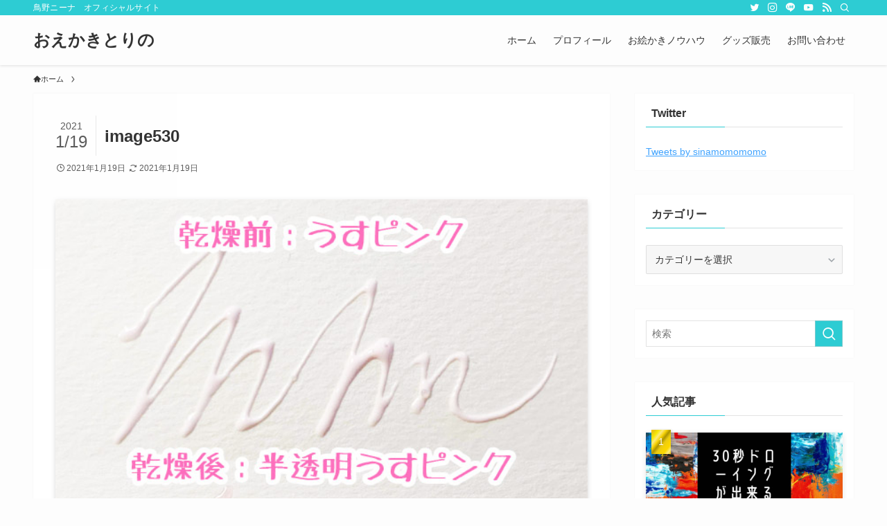

--- FILE ---
content_type: text/html; charset=UTF-8
request_url: https://torinonina.com/gazai/masking-hol/attachment/image530/
body_size: 20653
content:
<!DOCTYPE html>
<html dir="ltr" lang="ja" prefix="og: https://ogp.me/ns#" data-loaded="false" data-scrolled="false" data-spmenu="closed">
<head>
<meta charset="utf-8">
<meta name="format-detection" content="telephone=no">
<meta http-equiv="X-UA-Compatible" content="IE=edge">
<meta name="viewport" content="width=device-width, viewport-fit=cover">
<title>image530 | おえかきとりの</title>

		<!-- All in One SEO 4.4.6 - aioseo.com -->
		<meta name="robots" content="max-image-preview:large" />
		<meta name="google-site-verification" content="&quot;lYbkyRgiqyk4A-h_Kfnld5yPu4DgUsVFdak87-fOXZQ&quot;" />
		<link rel="canonical" href="https://torinonina.com/gazai/masking-hol/attachment/image530/" />
		<meta name="generator" content="All in One SEO (AIOSEO) 4.4.6" />
		<meta property="og:locale" content="ja_JP" />
		<meta property="og:site_name" content="おえかきとりの | 鳥野ニーナ　オフィシャルサイト" />
		<meta property="og:type" content="article" />
		<meta property="og:title" content="image530 | おえかきとりの" />
		<meta property="og:url" content="https://torinonina.com/gazai/masking-hol/attachment/image530/" />
		<meta property="article:published_time" content="2021-01-19T07:06:18+00:00" />
		<meta property="article:modified_time" content="2021-01-19T07:06:18+00:00" />
		<meta name="twitter:card" content="summary_large_image" />
		<meta name="twitter:title" content="image530 | おえかきとりの" />
		<script type="application/ld+json" class="aioseo-schema">
			{"@context":"https:\/\/schema.org","@graph":[{"@type":"BreadcrumbList","@id":"https:\/\/torinonina.com\/gazai\/masking-hol\/attachment\/image530\/#breadcrumblist","itemListElement":[{"@type":"ListItem","@id":"https:\/\/torinonina.com\/#listItem","position":1,"item":{"@type":"WebPage","@id":"https:\/\/torinonina.com\/","name":"\u5bb6","description":"\u9ce5\u91ce\u30cb\u30fc\u30ca\u3000\u30aa\u30d5\u30a3\u30b7\u30e3\u30eb\u30b5\u30a4\u30c8","url":"https:\/\/torinonina.com\/"},"nextItem":"https:\/\/torinonina.com\/gazai\/masking-hol\/attachment\/image530\/#listItem"},{"@type":"ListItem","@id":"https:\/\/torinonina.com\/gazai\/masking-hol\/attachment\/image530\/#listItem","position":2,"item":{"@type":"WebPage","@id":"https:\/\/torinonina.com\/gazai\/masking-hol\/attachment\/image530\/","name":"image530","url":"https:\/\/torinonina.com\/gazai\/masking-hol\/attachment\/image530\/"},"previousItem":"https:\/\/torinonina.com\/#listItem"}]},{"@type":"ItemPage","@id":"https:\/\/torinonina.com\/gazai\/masking-hol\/attachment\/image530\/#itempage","url":"https:\/\/torinonina.com\/gazai\/masking-hol\/attachment\/image530\/","name":"image530 | \u304a\u3048\u304b\u304d\u3068\u308a\u306e","inLanguage":"ja","isPartOf":{"@id":"https:\/\/torinonina.com\/#website"},"breadcrumb":{"@id":"https:\/\/torinonina.com\/gazai\/masking-hol\/attachment\/image530\/#breadcrumblist"},"author":{"@id":"https:\/\/torinonina.com\/author\/kojikaland27\/#author"},"creator":{"@id":"https:\/\/torinonina.com\/author\/kojikaland27\/#author"},"datePublished":"2021-01-19T07:06:18+09:00","dateModified":"2021-01-19T07:06:18+09:00"},{"@type":"Organization","@id":"https:\/\/torinonina.com\/#organization","name":"\u304a\u3048\u304b\u304d\u3068\u308a\u306e","url":"https:\/\/torinonina.com\/"},{"@type":"Person","@id":"https:\/\/torinonina.com\/author\/kojikaland27\/#author","url":"https:\/\/torinonina.com\/author\/kojikaland27\/","name":"\u9ce5\u91ce\u30cb\u30fc\u30ca","image":{"@type":"ImageObject","@id":"https:\/\/torinonina.com\/gazai\/masking-hol\/attachment\/image530\/#authorImage","url":"https:\/\/secure.gravatar.com\/avatar\/032a8cf05ecd3220023a7ca283a505ae?s=96&d=mm&r=g","width":96,"height":96,"caption":"\u9ce5\u91ce\u30cb\u30fc\u30ca"}},{"@type":"WebSite","@id":"https:\/\/torinonina.com\/#website","url":"https:\/\/torinonina.com\/","name":"\u304a\u3048\u304b\u304d\u3068\u308a\u306e","description":"\u9ce5\u91ce\u30cb\u30fc\u30ca\u3000\u30aa\u30d5\u30a3\u30b7\u30e3\u30eb\u30b5\u30a4\u30c8","inLanguage":"ja","publisher":{"@id":"https:\/\/torinonina.com\/#organization"}}]}
		</script>
		<script type="text/javascript" >
			window.ga=window.ga||function(){(ga.q=ga.q||[]).push(arguments)};ga.l=+new Date;
			ga('create', "UA-180715238-1", 'auto');
			ga('send', 'pageview');
		</script>
		<script async src="https://www.google-analytics.com/analytics.js"></script>
		<!-- All in One SEO -->

<link rel="alternate" type="application/rss+xml" title="おえかきとりの &raquo; フィード" href="https://torinonina.com/feed/" />
<link rel="alternate" type="application/rss+xml" title="おえかきとりの &raquo; コメントフィード" href="https://torinonina.com/comments/feed/" />
<link rel='stylesheet' id='wp-block-library-css' href='https://torinonina.com/wp-includes/css/dist/block-library/style.min.css?ver=6.3.7' type='text/css' media='all' />
<link rel='stylesheet' id='swell-icons-css' href='https://torinonina.com/wp-content/themes/swell/build/css/swell-icons.css?ver=2.7.3.2' type='text/css' media='all' />
<link rel='stylesheet' id='main_style-css' href='https://torinonina.com/wp-content/themes/swell/build/css/main.css?ver=2.7.3.2' type='text/css' media='all' />
<link rel='stylesheet' id='swell_blocks-css' href='https://torinonina.com/wp-content/themes/swell/build/css/blocks.css?ver=2.7.3.2' type='text/css' media='all' />
<style id='swell_custom-inline-css' type='text/css'>
:root{--swl-fz--content:4vw;--swl-font_family:"游ゴシック体", "Yu Gothic", YuGothic, "Hiragino Kaku Gothic ProN", "Hiragino Sans", Meiryo, sans-serif;--swl-font_weight:500;--color_main:#2dccd3;--color_text:#333;--color_link:#3fa3ff;--color_htag:#2dccd3;--color_bg:#fdfdfd;--color_gradient1:#d8ffff;--color_gradient2:#87e7ff;--color_main_thin:rgba(56, 255, 255, 0.05 );--color_main_dark:rgba(34, 153, 158, 1 );--color_list_check:#2dccd3;--color_list_num:#2dccd3;--color_list_good:#86dd7b;--color_list_triangle:#f4e03a;--color_list_bad:#f36060;--color_faq_q:#d55656;--color_faq_a:#6599b7;--color_icon_good:#3cd250;--color_icon_good_bg:#ecffe9;--color_icon_bad:#4b73eb;--color_icon_bad_bg:#eafaff;--color_icon_info:#f578b4;--color_icon_info_bg:#fff0fa;--color_icon_announce:#ffa537;--color_icon_announce_bg:#fff5f0;--color_icon_pen:#7a7a7a;--color_icon_pen_bg:#f7f7f7;--color_icon_book:#787364;--color_icon_book_bg:#f8f6ef;--color_icon_point:#ffa639;--color_icon_check:#2dccd3;--color_icon_batsu:#f36060;--color_icon_hatena:#5295cc;--color_icon_caution:#f7da38;--color_icon_memo:#84878a;--color_deep01:#e44141;--color_deep02:#3d79d5;--color_deep03:#63a84d;--color_deep04:#f09f4d;--color_pale01:#fff2f0;--color_pale02:#f3f8fd;--color_pale03:#f1f9ee;--color_pale04:#fdf9ee;--color_mark_blue:#b2e8db;--color_mark_green:#bdf9c3;--color_mark_yellow:#fcf69f;--color_mark_orange:#ffddbc;--border01:solid 2px var(--color_main);--border02:double 4px var(--color_main);--border03:dashed 1px #2dccd3;--border04:solid 4px #2dccd3;--card_posts_thumb_ratio:56.25%;--list_posts_thumb_ratio:61.805%;--big_posts_thumb_ratio:56.25%;--thumb_posts_thumb_ratio:61.805%;--color_header_bg:#fdfdfd;--color_header_text:#333;--color_footer_bg:#c2e8d7;--color_footer_text:#333;--container_size:1200px;--article_size:900px;--logo_size_sp:48px;--logo_size_pc:40px;--logo_size_pcfix:32px;}.swl-cell-bg[data-icon="doubleCircle"]{--cell-icon-color:#ffc977}.swl-cell-bg[data-icon="circle"]{--cell-icon-color:#94e29c}.swl-cell-bg[data-icon="triangle"]{--cell-icon-color:#eeda2f}.swl-cell-bg[data-icon="close"]{--cell-icon-color:#ec9191}.swl-cell-bg[data-icon="hatena"]{--cell-icon-color:#93c9da}.swl-cell-bg[data-icon="check"]{--cell-icon-color:#94e29c}.swl-cell-bg[data-icon="line"]{--cell-icon-color:#9b9b9b}.cap_box[data-colset="col1"]{--capbox-color:#f59b5f;--capbox-color--bg:#fff8eb}.cap_box[data-colset="col2"]{--capbox-color:#5fb9f5;--capbox-color--bg:#edf5ff}.cap_box[data-colset="col3"]{--capbox-color:#2dccd3;--capbox-color--bg:#eafaf2}.red_{--the-btn-color:#f74a4a;--the-btn-color2:#ffbc49;--the-solid-shadow: rgba(185, 56, 56, 1 )}.blue_{--the-btn-color:#2dccd3;--the-btn-color2:#35eaff;--the-solid-shadow: rgba(34, 153, 158, 1 )}.green_{--the-btn-color:#62d847;--the-btn-color2:#7bf7bd;--the-solid-shadow: rgba(74, 162, 53, 1 )}.is-style-btn_normal{--the-btn-radius:80px}.is-style-btn_solid{--the-btn-radius:80px}.is-style-btn_shiny{--the-btn-radius:80px}.is-style-btn_line{--the-btn-radius:80px}.post_content blockquote{padding:1.5em 3em}.post_content blockquote::before,.post_content blockquote::after{content:"\00201c";display:inline-block;position:absolute;font-size:6em;color:rgba(200, 200, 200, .4)}.post_content blockquote::before{font-family:Arial,Helvetica,sans-serif;top:4px;left:8px}.post_content blockquote::after{transform:rotate(180deg);font-family:Arial,Helvetica,sans-serif;bottom:4px;right:8px}.mark_blue{background:repeating-linear-gradient(-45deg,var(--color_mark_blue),var(--color_mark_blue) 2px,transparent 2px,transparent 4px) no-repeat 0 .75em}.mark_green{background:repeating-linear-gradient(-45deg,var(--color_mark_green),var(--color_mark_green) 2px,transparent 2px,transparent 4px) no-repeat 0 .75em}.mark_yellow{background:repeating-linear-gradient(-45deg,var(--color_mark_yellow),var(--color_mark_yellow) 2px,transparent 2px,transparent 4px) no-repeat 0 .75em}.mark_orange{background:repeating-linear-gradient(-45deg,var(--color_mark_orange),var(--color_mark_orange) 2px,transparent 2px,transparent 4px) no-repeat 0 .75em}[class*="is-style-icon_"]{color:#333;border-width:0}[class*="is-style-big_icon_"]{border-width:2px;border-style:solid}[data-col="gray"] .c-balloon__text{background:#eafffb;border-color:#2dccd3}[data-col="gray"] .c-balloon__before{border-right-color:#eafffb}[data-col="green"] .c-balloon__text{background:#d1f8c2;border-color:#9ddd93}[data-col="green"] .c-balloon__before{border-right-color:#d1f8c2}[data-col="blue"] .c-balloon__text{background:#e2f6ff;border-color:#93d2f0}[data-col="blue"] .c-balloon__before{border-right-color:#e2f6ff}[data-col="red"] .c-balloon__text{background:#ffebeb;border-color:#f48789}[data-col="red"] .c-balloon__before{border-right-color:#ffebeb}[data-col="yellow"] .c-balloon__text{background:#ffffff;border-color:#fbe593}[data-col="yellow"] .c-balloon__before{border-right-color:#ffffff}.-type-list2 .p-postList__body::after,.-type-big .p-postList__body::after{content: "READ MORE »";}.c-postThumb__cat{background-color:#2dccd3;color:#fff;background-image: repeating-linear-gradient(-45deg,rgba(255,255,255,.1),rgba(255,255,255,.1) 6px,transparent 6px,transparent 12px)}.post_content h2{border-left:solid 8px var(--color_htag);padding:.75em 1em;background:-webkit-linear-gradient(135deg, transparent 25%, rgba(56, 255, 255, 0.05 ) 25%, rgba(56, 255, 255, 0.05 ) 50%, transparent 50%, transparent 75%, rgba(56, 255, 255, 0.05 ) 75%, rgba(56, 255, 255, 0.05 ));background:linear-gradient(135deg, transparent 25%, rgba(56, 255, 255, 0.05 ) 25%, rgba(56, 255, 255, 0.05 ) 50%, transparent 50%, transparent 75%, rgba(56, 255, 255, 0.05 ) 75%, rgba(56, 255, 255, 0.05 ));background-size:4px 4px}.post_content h2::before{position:absolute;display:block;pointer-events:none}.post_content h3{border-left:solid 4px var(--color_htag);padding:.25em 0 .25em 16px}.post_content h4{padding:0 0 0 16px;border-left:solid 2px var(--color_htag)}.post_content h2.is-style-section_ttl{padding:0 5.5em}.post_content h2.is-style-section_ttl::before,.post_content h2.is-style-section_ttl::after{position:absolute;top:50%;bottom:auto;display:block;width:3em;height:1px;pointer-events:none;content:"";background:currentColor}.post_content h2.is-style-section_ttl::before{left:2em;right:auto}.post_content h2.is-style-section_ttl::after{left:auto;right:2em}.post_content h2.is-style-section_ttl.has-text-align-left{padding-left:1.75em;padding-right:0}.post_content h2.is-style-section_ttl.has-text-align-left::before{width:1em; left:0}.post_content h2.is-style-section_ttl.has-text-align-left::after{content:none}.post_content h2.is-style-section_ttl.has-text-align-right{padding-left:0;padding-right:1.75em}.post_content h2.is-style-section_ttl.has-text-align-right::before{content:none}.post_content h2.is-style-section_ttl.has-text-align-right::after{width:1em; right:0}.l-header{box-shadow: 0 1px 4px rgba(0,0,0,.12)}.l-header__bar{color:#fff;background:var(--color_main)}.l-header__menuBtn{order:1}.l-header__customBtn{order:3}.c-gnav a::after{background:var(--color_main);width:100%;height:2px;transform:scaleX(0)}.p-spHeadMenu .menu-item.-current{border-bottom-color:var(--color_main)}.c-gnav > li:hover > a::after,.c-gnav > .-current > a::after{transform: scaleX(1)}.c-gnav .sub-menu{color:#333;background:#fff}.l-fixHeader::before{opacity:1}#pagetop{border-radius:50%}.c-widget__title.-spmenu{padding:.5em .75em;border-radius:var(--swl-radius--2, 0px);background:var(--color_main);color:#fff;}.c-widget__title.-footer{padding:.5em}.c-widget__title.-footer::before{content:"";bottom:0;left:0;width:40%;z-index:1;background:var(--color_main)}.c-widget__title.-footer::after{content:"";bottom:0;left:0;width:100%;background:var(--color_border)}.c-secTitle{border-left:solid 2px var(--color_main);padding:0em .75em}.p-spMenu{color:#333}.p-spMenu__inner::before{background:#fdfdfd;opacity:1}.p-spMenu__overlay{background:#000;opacity:0.6}[class*="page-numbers"]{color:#fff;background-color:#dedede}.l-topTitleArea.c-filterLayer::before{background-color:#000;opacity:0;content:""}@media screen and (min-width: 960px){:root{}}@media screen and (max-width: 959px){:root{}.l-header__logo{order:2;text-align:center}}@media screen and (min-width: 600px){:root{--swl-fz--content:17px;}}@media screen and (max-width: 599px){:root{}.post_content h2.is-style-section_ttl{padding:0 3.5em}.post_content h2.is-style-section_ttl::before{width:2em;left:1em}.post_content h2.is-style-section_ttl::after{width:2em;right:1em}}@media (min-width: 1108px) {.alignwide{left:-100px;width:calc(100% + 200px);}}@media (max-width: 1108px) {.-sidebar-off .swell-block-fullWide__inner.l-container .alignwide{left:0px;width:100%;}}.l-fixHeader .l-fixHeader__gnav{order:0}[data-scrolled=true] .l-fixHeader[data-ready]{opacity:1;-webkit-transform:translateY(0)!important;transform:translateY(0)!important;visibility:visible}.-body-solid .l-fixHeader{box-shadow:0 2px 4px var(--swl-color_shadow)}.l-fixHeader__inner{align-items:stretch;color:var(--color_header_text);display:flex;padding-bottom:0;padding-top:0;position:relative;z-index:1}.l-fixHeader__logo{align-items:center;display:flex;line-height:1;margin-right:24px;order:0;padding:16px 0}.is-style-btn_normal a,.is-style-btn_shiny a{box-shadow:var(--swl-btn_shadow)}.c-shareBtns__btn,.is-style-balloon>.c-tabList .c-tabList__button,.p-snsCta,[class*=page-numbers]{box-shadow:var(--swl-box_shadow)}.p-articleThumb__img,.p-articleThumb__youtube{box-shadow:var(--swl-img_shadow)}.p-pickupBanners__item .c-bannerLink,.p-postList__thumb{box-shadow:0 2px 8px rgba(0,0,0,.1),0 4px 4px -4px rgba(0,0,0,.1)}.p-postList.-w-ranking li:before{background-image:repeating-linear-gradient(-45deg,hsla(0,0%,100%,.1),hsla(0,0%,100%,.1) 6px,transparent 0,transparent 12px);box-shadow:1px 1px 4px rgba(0,0,0,.2)}.l-header__bar{position:relative;width:100%}.l-header__bar .c-catchphrase{color:inherit;font-size:12px;letter-spacing:var(--swl-letter_spacing,.2px);line-height:14px;margin-right:auto;overflow:hidden;padding:4px 0;white-space:nowrap;width:50%}.l-header__bar .c-iconList .c-iconList__link{margin:0;padding:4px 6px}.l-header__barInner{align-items:center;display:flex;justify-content:flex-end}@media (min-width:960px){.-series .l-header__inner{align-items:stretch;display:flex}.-series .l-header__logo{align-items:center;display:flex;flex-wrap:wrap;margin-right:24px;padding:16px 0}.-series .l-header__logo .c-catchphrase{font-size:13px;padding:4px 0}.-series .c-headLogo{margin-right:16px}.-series-right .l-header__inner{justify-content:space-between}.-series-right .c-gnavWrap{margin-left:auto}.-series-right .w-header{margin-left:12px}.-series-left .w-header{margin-left:auto}}@media (min-width:960px) and (min-width:600px){.-series .c-headLogo{max-width:400px}}.c-gnav .sub-menu a:before,.c-listMenu a:before{-webkit-font-smoothing:antialiased;-moz-osx-font-smoothing:grayscale;font-family:icomoon!important;font-style:normal;font-variant:normal;font-weight:400;line-height:1;text-transform:none}.c-submenuToggleBtn{display:none}.c-listMenu a{padding:.75em 1em .75em 1.5em;transition:padding .25s}.c-listMenu a:hover{padding-left:1.75em;padding-right:.75em}.c-gnav .sub-menu a:before,.c-listMenu a:before{color:inherit;content:"\e921";display:inline-block;left:2px;position:absolute;top:50%;-webkit-transform:translateY(-50%);transform:translateY(-50%);vertical-align:middle}.widget_categories>ul>.cat-item>a,.wp-block-categories-list>li>a{padding-left:1.75em}.c-listMenu .children,.c-listMenu .sub-menu{margin:0}.c-listMenu .children a,.c-listMenu .sub-menu a{font-size:.9em;padding-left:2.5em}.c-listMenu .children a:before,.c-listMenu .sub-menu a:before{left:1em}.c-listMenu .children a:hover,.c-listMenu .sub-menu a:hover{padding-left:2.75em}.c-listMenu .children ul a,.c-listMenu .sub-menu ul a{padding-left:3.25em}.c-listMenu .children ul a:before,.c-listMenu .sub-menu ul a:before{left:1.75em}.c-listMenu .children ul a:hover,.c-listMenu .sub-menu ul a:hover{padding-left:3.5em}.c-gnav li:hover>.sub-menu{opacity:1;visibility:visible}.c-gnav .sub-menu:before{background:inherit;content:"";height:100%;left:0;position:absolute;top:0;width:100%;z-index:0}.c-gnav .sub-menu .sub-menu{left:100%;top:0;z-index:-1}.c-gnav .sub-menu a{padding-left:2em}.c-gnav .sub-menu a:before{left:.5em}.c-gnav .sub-menu a:hover .ttl{left:4px}:root{--color_content_bg:#fff;}.c-widget__title.-side{padding:0 .5em .5em}.c-widget__title.-side::before{content:"";bottom:0;left:0;width:40%;z-index:1;background:var(--color_main)}.c-widget__title.-side::after{content:"";bottom:0;left:0;width:100%;background:var(--color_border)}.c-shareBtns__item:not(:last-child){margin-right:4px}.c-shareBtns__btn{padding:8px 0}@media screen and (min-width: 960px){:root{}}@media screen and (max-width: 959px){:root{}}@media screen and (min-width: 600px){:root{}}@media screen and (max-width: 599px){:root{}}.l-content{padding-top:4vw}.p-breadcrumb+.l-content{padding-top:0}.-frame-on .l-mainContent{background:#fff;border-radius:var(--swl-radius--4,0);padding:3vw}.-frame-on-sidebar #sidebar .c-widget{background:#fff;border-radius:var(--swl-radius--4,0);padding:16px}.-frame-on-sidebar #sidebar .widget_swell_prof_widget{padding:0!important}.-frame-on-sidebar #sidebar .p-profileBox{background:#fff;border:none;color:#333}.-frame-on-sidebar #sidebar .calendar_wrap{border:none;padding:0}.-frame-border.-frame-on-sidebar #sidebar .c-widget,.-frame-border .l-mainContent{box-shadow:0 0 1px var(--swl-color_shadow)}.swell-block-fullWide__inner .alignwide{left:0;width:100%}.swell-block-fullWide__inner .alignfull{left:calc(0px - var(--swl-fw_inner_pad, 0))!important;margin-left:0!important;margin-right:0!important;width:calc(100% + var(--swl-fw_inner_pad, 0)*2)!important}@media (max-width:959px){.alignwide,.l-content .alignfull{left:-3vw;width:calc(100% + 6vw)}.l-content{padding-left:2vw;padding-right:2vw}.-frame-on{--swl-pad_container:2vw;--swl-h2-margin--x:-3vw}.-frame-off-sidebar .l-sidebar{padding-left:1vw;padding-right:1vw}.swell-block-fullWide__inner.l-article{--swl-fw_inner_pad:calc(var(--swl-pad_container, 2vw) + 3vw)}.swell-block-fullWide__inner.l-container{--swl-fw_inner_pad:var(--swl-pad_container,2vw)}.swell-block-fullWide__inner.l-article .alignwide{left:-1.5vw;width:calc(100% + 3vw)}}@media (min-width:960px){.alignwide,.l-content .alignfull{left:-48px;width:calc(100% + 96px)}.l-content .c-widget .alignfull{left:-32px;width:calc(100% + 64px)}.-frame-on .l-mainContent{padding:32px}.swell-block-fullWide__inner.l-article{--swl-fw_inner_pad:calc(var(--swl-pad_post_content) + 32px)}.swell-block-fullWide__inner.l-container{--swl-fw_inner_pad:16px}.swell-block-fullWide__inner.l-article .alignwide{left:-16px;width:calc(100% + 32px)}}@media (min-width:600px){.l-content{padding-top:2em}}.p-relatedPosts .p-postList__item{margin-bottom:1.5em}.p-relatedPosts .p-postList__times,.p-relatedPosts .p-postList__times>:last-child{margin-right:0}@media (min-width:600px){.p-relatedPosts .p-postList__item{width:33.33333%}}@media screen and (min-width:600px) and (max-width:1239px){.p-relatedPosts .p-postList__item:nth-child(7),.p-relatedPosts .p-postList__item:nth-child(8){display:none}}@media screen and (min-width:1240px){.p-relatedPosts .p-postList__item{width:25%}}.-index-off .p-toc,.swell-toc-placeholder:empty{display:none}.p-toc.-modal{height:100%;margin:0;overflow-y:auto;padding:0}#main_content .p-toc{border-radius:var(--swl-radius--2,0);margin:4em auto;max-width:800px}#sidebar .p-toc{margin-top:-.5em}.p-toc .__pn:before{content:none!important;counter-increment:none}.p-toc .__prev{margin:0 0 1em}.p-toc .__next{margin:1em 0 0}.p-toc.is-omitted:not([data-omit=ct]) [data-level="2"] .p-toc__childList{display:none}.p-toc.is-omitted:not([data-omit=nest]){position:relative}.p-toc.is-omitted:not([data-omit=nest]):before{background:linear-gradient(hsla(0,0%,100%,0),var(--color_bg));bottom:5em;content:"";height:4em;left:0;opacity:.75;pointer-events:none;position:absolute;width:100%;z-index:1}.p-toc.is-omitted:not([data-omit=nest]):after{background:var(--color_bg);bottom:0;content:"";height:5em;left:0;opacity:.75;position:absolute;width:100%;z-index:1}.p-toc.is-omitted:not([data-omit=nest]) .__next,.p-toc.is-omitted:not([data-omit=nest]) [data-omit="1"]{display:none}.p-toc .p-toc__expandBtn{background-color:#f7f7f7;border:rgba(0,0,0,.2);border-radius:5em;box-shadow:0 0 0 1px #bbb;color:#333;display:block;font-size:14px;line-height:1.5;margin:.75em auto 0;min-width:6em;padding:.5em 1em;position:relative;transition:box-shadow .25s;z-index:2}.p-toc[data-omit=nest] .p-toc__expandBtn{display:inline-block;font-size:13px;margin:0 0 0 1.25em;padding:.5em .75em}.p-toc:not([data-omit=nest]) .p-toc__expandBtn:after,.p-toc:not([data-omit=nest]) .p-toc__expandBtn:before{border-top-color:inherit;border-top-style:dotted;border-top-width:3px;content:"";display:block;height:1px;position:absolute;top:calc(50% - 1px);transition:border-color .25s;width:100%;width:22px}.p-toc:not([data-omit=nest]) .p-toc__expandBtn:before{right:calc(100% + 1em)}.p-toc:not([data-omit=nest]) .p-toc__expandBtn:after{left:calc(100% + 1em)}.p-toc.is-expanded .p-toc__expandBtn{border-color:transparent}.p-toc__ttl{display:block;font-size:1.2em;line-height:1;position:relative;text-align:center}.p-toc__ttl:before{content:"\e918";display:inline-block;font-family:icomoon;margin-right:.5em;padding-bottom:2px;vertical-align:middle}#index_modal .p-toc__ttl{margin-bottom:.5em}.p-toc__list li{line-height:1.6}.p-toc__list>li+li{margin-top:.5em}.p-toc__list .p-toc__childList{padding-left:.5em}.p-toc__list [data-level="3"]{font-size:.9em}.p-toc__list .mininote{display:none}.post_content .p-toc__list{padding-left:0}#sidebar .p-toc__list{margin-bottom:0}#sidebar .p-toc__list .p-toc__childList{padding-left:0}.p-toc__link{color:inherit;font-size:inherit;text-decoration:none}.p-toc__link:hover{opacity:.8}.p-toc.-capbox{border:1px solid var(--color_main);overflow:hidden;padding:0 1em 1.5em}.p-toc.-capbox .p-toc__ttl{background-color:var(--color_main);color:#fff;margin:0 -1.5em 1.25em;padding:.5em}.p-toc.-capbox .p-toc__list{padding:0}@media (min-width:960px){#main_content .p-toc{width:92%}}@media (hover:hover){.p-toc .p-toc__expandBtn:hover{border-color:transparent;box-shadow:0 0 0 2px currentColor}}@media (min-width:600px){.p-toc.-capbox .p-toc__list{padding-left:.25em}}.p-pnLinks{align-items:stretch;display:flex;justify-content:space-between;margin:2em 0}.p-pnLinks__item{font-size:3vw;position:relative;width:49%}.p-pnLinks__item:before{content:"";display:block;height:.5em;pointer-events:none;position:absolute;top:50%;width:.5em;z-index:1}.p-pnLinks__item.-prev:before{border-bottom:1px solid;border-left:1px solid;left:.35em;-webkit-transform:rotate(45deg) translateY(-50%);transform:rotate(45deg) translateY(-50%)}.p-pnLinks__item.-prev .p-pnLinks__thumb{margin-right:8px}.p-pnLinks__item.-next .p-pnLinks__link{justify-content:flex-end}.p-pnLinks__item.-next:before{border-bottom:1px solid;border-right:1px solid;right:.35em;-webkit-transform:rotate(-45deg) translateY(-50%);transform:rotate(-45deg) translateY(-50%)}.p-pnLinks__item.-next .p-pnLinks__thumb{margin-left:8px;order:2}.p-pnLinks__item.-next:first-child{margin-left:auto}.p-pnLinks__link{align-items:center;border-radius:var(--swl-radius--2,0);color:inherit;display:flex;height:100%;line-height:1.4;min-height:4em;padding:.6em 1em .5em;position:relative;text-decoration:none;transition:box-shadow .25s;width:100%}.p-pnLinks__thumb{border-radius:var(--swl-radius--4,0);height:32px;-o-object-fit:cover;object-fit:cover;width:48px}.p-pnLinks .-prev .p-pnLinks__link{border-left:1.25em solid var(--color_main)}.p-pnLinks .-prev:before{color:#fff}.p-pnLinks .-next .p-pnLinks__link{border-right:1.25em solid var(--color_main)}.p-pnLinks .-next:before{color:#fff}@media (max-width:959px){.p-pnLinks.-thumb-on{display:block}.p-pnLinks.-thumb-on .p-pnLinks__item{width:100%}}@media (min-width:600px){.p-pnLinks__item{font-size:13px}.p-pnLinks__thumb{height:48px;width:72px}.p-pnLinks__title{transition:-webkit-transform .25s;transition:transform .25s;transition:transform .25s,-webkit-transform .25s}.-prev>.p-pnLinks__link:hover .p-pnLinks__title{-webkit-transform:translateX(4px);transform:translateX(4px)}.-next>.p-pnLinks__link:hover .p-pnLinks__title{-webkit-transform:translateX(-4px);transform:translateX(-4px)}.p-pnLinks .-prev .p-pnLinks__link:hover{box-shadow:1px 1px 2px var(--swl-color_shadow)}.p-pnLinks .-next .p-pnLinks__link:hover{box-shadow:-1px 1px 2px var(--swl-color_shadow)}}
</style>
<link rel='stylesheet' id='swell-loaded-animation-css' href='https://torinonina.com/wp-content/themes/swell/build/css/modules/loaded-animation.css?ver=2.7.3.2' type='text/css' media='all' />
<link rel='stylesheet' id='swell-parts/footer-css' href='https://torinonina.com/wp-content/themes/swell/build/css/modules/parts/footer.css?ver=2.7.3.2' type='text/css' media='all' />
<link rel='stylesheet' id='swell-page/single-css' href='https://torinonina.com/wp-content/themes/swell/build/css/modules/page/single.css?ver=2.7.3.2' type='text/css' media='all' />
<style id='classic-theme-styles-inline-css' type='text/css'>
/*! This file is auto-generated */
.wp-block-button__link{color:#fff;background-color:#32373c;border-radius:9999px;box-shadow:none;text-decoration:none;padding:calc(.667em + 2px) calc(1.333em + 2px);font-size:1.125em}.wp-block-file__button{background:#32373c;color:#fff;text-decoration:none}
</style>
<style id='global-styles-inline-css' type='text/css'>
body{--wp--preset--color--black: #000;--wp--preset--color--cyan-bluish-gray: #abb8c3;--wp--preset--color--white: #fff;--wp--preset--color--pale-pink: #f78da7;--wp--preset--color--vivid-red: #cf2e2e;--wp--preset--color--luminous-vivid-orange: #ff6900;--wp--preset--color--luminous-vivid-amber: #fcb900;--wp--preset--color--light-green-cyan: #7bdcb5;--wp--preset--color--vivid-green-cyan: #00d084;--wp--preset--color--pale-cyan-blue: #8ed1fc;--wp--preset--color--vivid-cyan-blue: #0693e3;--wp--preset--color--vivid-purple: #9b51e0;--wp--preset--color--swl-main: var(--color_main);--wp--preset--color--swl-main-thin: var(--color_main_thin);--wp--preset--color--swl-gray: var(--color_gray);--wp--preset--color--swl-deep-01: var(--color_deep01);--wp--preset--color--swl-deep-02: var(--color_deep02);--wp--preset--color--swl-deep-03: var(--color_deep03);--wp--preset--color--swl-deep-04: var(--color_deep04);--wp--preset--color--swl-pale-01: var(--color_pale01);--wp--preset--color--swl-pale-02: var(--color_pale02);--wp--preset--color--swl-pale-03: var(--color_pale03);--wp--preset--color--swl-pale-04: var(--color_pale04);--wp--preset--gradient--vivid-cyan-blue-to-vivid-purple: linear-gradient(135deg,rgba(6,147,227,1) 0%,rgb(155,81,224) 100%);--wp--preset--gradient--light-green-cyan-to-vivid-green-cyan: linear-gradient(135deg,rgb(122,220,180) 0%,rgb(0,208,130) 100%);--wp--preset--gradient--luminous-vivid-amber-to-luminous-vivid-orange: linear-gradient(135deg,rgba(252,185,0,1) 0%,rgba(255,105,0,1) 100%);--wp--preset--gradient--luminous-vivid-orange-to-vivid-red: linear-gradient(135deg,rgba(255,105,0,1) 0%,rgb(207,46,46) 100%);--wp--preset--gradient--very-light-gray-to-cyan-bluish-gray: linear-gradient(135deg,rgb(238,238,238) 0%,rgb(169,184,195) 100%);--wp--preset--gradient--cool-to-warm-spectrum: linear-gradient(135deg,rgb(74,234,220) 0%,rgb(151,120,209) 20%,rgb(207,42,186) 40%,rgb(238,44,130) 60%,rgb(251,105,98) 80%,rgb(254,248,76) 100%);--wp--preset--gradient--blush-light-purple: linear-gradient(135deg,rgb(255,206,236) 0%,rgb(152,150,240) 100%);--wp--preset--gradient--blush-bordeaux: linear-gradient(135deg,rgb(254,205,165) 0%,rgb(254,45,45) 50%,rgb(107,0,62) 100%);--wp--preset--gradient--luminous-dusk: linear-gradient(135deg,rgb(255,203,112) 0%,rgb(199,81,192) 50%,rgb(65,88,208) 100%);--wp--preset--gradient--pale-ocean: linear-gradient(135deg,rgb(255,245,203) 0%,rgb(182,227,212) 50%,rgb(51,167,181) 100%);--wp--preset--gradient--electric-grass: linear-gradient(135deg,rgb(202,248,128) 0%,rgb(113,206,126) 100%);--wp--preset--gradient--midnight: linear-gradient(135deg,rgb(2,3,129) 0%,rgb(40,116,252) 100%);--wp--preset--font-size--small: 0.9em;--wp--preset--font-size--medium: 1.1em;--wp--preset--font-size--large: 1.25em;--wp--preset--font-size--x-large: 42px;--wp--preset--font-size--xs: 0.75em;--wp--preset--font-size--huge: 1.6em;--wp--preset--spacing--20: 0.44rem;--wp--preset--spacing--30: 0.67rem;--wp--preset--spacing--40: 1rem;--wp--preset--spacing--50: 1.5rem;--wp--preset--spacing--60: 2.25rem;--wp--preset--spacing--70: 3.38rem;--wp--preset--spacing--80: 5.06rem;--wp--preset--shadow--natural: 6px 6px 9px rgba(0, 0, 0, 0.2);--wp--preset--shadow--deep: 12px 12px 50px rgba(0, 0, 0, 0.4);--wp--preset--shadow--sharp: 6px 6px 0px rgba(0, 0, 0, 0.2);--wp--preset--shadow--outlined: 6px 6px 0px -3px rgba(255, 255, 255, 1), 6px 6px rgba(0, 0, 0, 1);--wp--preset--shadow--crisp: 6px 6px 0px rgba(0, 0, 0, 1);}:where(.is-layout-flex){gap: 0.5em;}:where(.is-layout-grid){gap: 0.5em;}body .is-layout-flow > .alignleft{float: left;margin-inline-start: 0;margin-inline-end: 2em;}body .is-layout-flow > .alignright{float: right;margin-inline-start: 2em;margin-inline-end: 0;}body .is-layout-flow > .aligncenter{margin-left: auto !important;margin-right: auto !important;}body .is-layout-constrained > .alignleft{float: left;margin-inline-start: 0;margin-inline-end: 2em;}body .is-layout-constrained > .alignright{float: right;margin-inline-start: 2em;margin-inline-end: 0;}body .is-layout-constrained > .aligncenter{margin-left: auto !important;margin-right: auto !important;}body .is-layout-constrained > :where(:not(.alignleft):not(.alignright):not(.alignfull)){max-width: var(--wp--style--global--content-size);margin-left: auto !important;margin-right: auto !important;}body .is-layout-constrained > .alignwide{max-width: var(--wp--style--global--wide-size);}body .is-layout-flex{display: flex;}body .is-layout-flex{flex-wrap: wrap;align-items: center;}body .is-layout-flex > *{margin: 0;}body .is-layout-grid{display: grid;}body .is-layout-grid > *{margin: 0;}:where(.wp-block-columns.is-layout-flex){gap: 2em;}:where(.wp-block-columns.is-layout-grid){gap: 2em;}:where(.wp-block-post-template.is-layout-flex){gap: 1.25em;}:where(.wp-block-post-template.is-layout-grid){gap: 1.25em;}.has-black-color{color: var(--wp--preset--color--black) !important;}.has-cyan-bluish-gray-color{color: var(--wp--preset--color--cyan-bluish-gray) !important;}.has-white-color{color: var(--wp--preset--color--white) !important;}.has-pale-pink-color{color: var(--wp--preset--color--pale-pink) !important;}.has-vivid-red-color{color: var(--wp--preset--color--vivid-red) !important;}.has-luminous-vivid-orange-color{color: var(--wp--preset--color--luminous-vivid-orange) !important;}.has-luminous-vivid-amber-color{color: var(--wp--preset--color--luminous-vivid-amber) !important;}.has-light-green-cyan-color{color: var(--wp--preset--color--light-green-cyan) !important;}.has-vivid-green-cyan-color{color: var(--wp--preset--color--vivid-green-cyan) !important;}.has-pale-cyan-blue-color{color: var(--wp--preset--color--pale-cyan-blue) !important;}.has-vivid-cyan-blue-color{color: var(--wp--preset--color--vivid-cyan-blue) !important;}.has-vivid-purple-color{color: var(--wp--preset--color--vivid-purple) !important;}.has-black-background-color{background-color: var(--wp--preset--color--black) !important;}.has-cyan-bluish-gray-background-color{background-color: var(--wp--preset--color--cyan-bluish-gray) !important;}.has-white-background-color{background-color: var(--wp--preset--color--white) !important;}.has-pale-pink-background-color{background-color: var(--wp--preset--color--pale-pink) !important;}.has-vivid-red-background-color{background-color: var(--wp--preset--color--vivid-red) !important;}.has-luminous-vivid-orange-background-color{background-color: var(--wp--preset--color--luminous-vivid-orange) !important;}.has-luminous-vivid-amber-background-color{background-color: var(--wp--preset--color--luminous-vivid-amber) !important;}.has-light-green-cyan-background-color{background-color: var(--wp--preset--color--light-green-cyan) !important;}.has-vivid-green-cyan-background-color{background-color: var(--wp--preset--color--vivid-green-cyan) !important;}.has-pale-cyan-blue-background-color{background-color: var(--wp--preset--color--pale-cyan-blue) !important;}.has-vivid-cyan-blue-background-color{background-color: var(--wp--preset--color--vivid-cyan-blue) !important;}.has-vivid-purple-background-color{background-color: var(--wp--preset--color--vivid-purple) !important;}.has-black-border-color{border-color: var(--wp--preset--color--black) !important;}.has-cyan-bluish-gray-border-color{border-color: var(--wp--preset--color--cyan-bluish-gray) !important;}.has-white-border-color{border-color: var(--wp--preset--color--white) !important;}.has-pale-pink-border-color{border-color: var(--wp--preset--color--pale-pink) !important;}.has-vivid-red-border-color{border-color: var(--wp--preset--color--vivid-red) !important;}.has-luminous-vivid-orange-border-color{border-color: var(--wp--preset--color--luminous-vivid-orange) !important;}.has-luminous-vivid-amber-border-color{border-color: var(--wp--preset--color--luminous-vivid-amber) !important;}.has-light-green-cyan-border-color{border-color: var(--wp--preset--color--light-green-cyan) !important;}.has-vivid-green-cyan-border-color{border-color: var(--wp--preset--color--vivid-green-cyan) !important;}.has-pale-cyan-blue-border-color{border-color: var(--wp--preset--color--pale-cyan-blue) !important;}.has-vivid-cyan-blue-border-color{border-color: var(--wp--preset--color--vivid-cyan-blue) !important;}.has-vivid-purple-border-color{border-color: var(--wp--preset--color--vivid-purple) !important;}.has-vivid-cyan-blue-to-vivid-purple-gradient-background{background: var(--wp--preset--gradient--vivid-cyan-blue-to-vivid-purple) !important;}.has-light-green-cyan-to-vivid-green-cyan-gradient-background{background: var(--wp--preset--gradient--light-green-cyan-to-vivid-green-cyan) !important;}.has-luminous-vivid-amber-to-luminous-vivid-orange-gradient-background{background: var(--wp--preset--gradient--luminous-vivid-amber-to-luminous-vivid-orange) !important;}.has-luminous-vivid-orange-to-vivid-red-gradient-background{background: var(--wp--preset--gradient--luminous-vivid-orange-to-vivid-red) !important;}.has-very-light-gray-to-cyan-bluish-gray-gradient-background{background: var(--wp--preset--gradient--very-light-gray-to-cyan-bluish-gray) !important;}.has-cool-to-warm-spectrum-gradient-background{background: var(--wp--preset--gradient--cool-to-warm-spectrum) !important;}.has-blush-light-purple-gradient-background{background: var(--wp--preset--gradient--blush-light-purple) !important;}.has-blush-bordeaux-gradient-background{background: var(--wp--preset--gradient--blush-bordeaux) !important;}.has-luminous-dusk-gradient-background{background: var(--wp--preset--gradient--luminous-dusk) !important;}.has-pale-ocean-gradient-background{background: var(--wp--preset--gradient--pale-ocean) !important;}.has-electric-grass-gradient-background{background: var(--wp--preset--gradient--electric-grass) !important;}.has-midnight-gradient-background{background: var(--wp--preset--gradient--midnight) !important;}.has-small-font-size{font-size: var(--wp--preset--font-size--small) !important;}.has-medium-font-size{font-size: var(--wp--preset--font-size--medium) !important;}.has-large-font-size{font-size: var(--wp--preset--font-size--large) !important;}.has-x-large-font-size{font-size: var(--wp--preset--font-size--x-large) !important;}
.wp-block-navigation a:where(:not(.wp-element-button)){color: inherit;}
:where(.wp-block-post-template.is-layout-flex){gap: 1.25em;}:where(.wp-block-post-template.is-layout-grid){gap: 1.25em;}
:where(.wp-block-columns.is-layout-flex){gap: 2em;}:where(.wp-block-columns.is-layout-grid){gap: 2em;}
.wp-block-pullquote{font-size: 1.5em;line-height: 1.6;}
</style>
<link rel='stylesheet' id='contact-form-7-css' href='https://torinonina.com/wp-content/plugins/contact-form-7/includes/css/styles.css?ver=5.8' type='text/css' media='all' />
<link rel='stylesheet' id='wordpress-popular-posts-css-css' href='https://torinonina.com/wp-content/plugins/wordpress-popular-posts/assets/css/wpp.css?ver=6.3.2' type='text/css' media='all' />
<link rel='stylesheet' id='child_style-css' href='https://torinonina.com/wp-content/themes/swell_child/style.css?ver=2026012195356' type='text/css' media='all' />
<link rel='stylesheet' id='cocoon_icon-css' href='https://torinonina.com/wp-content/plugins/cocoon-to-swell/assets/css/fontawesome.min.css?ver=1.1.2' type='text/css' media='all' />
<link rel='stylesheet' id='cocoon-to-swell-style-css' href='https://torinonina.com/wp-content/plugins/cocoon-to-swell/assets/css/cocoon.css?ver=1.1.2' type='text/css' media='all' />
<script id="wpp-json" type="application/json">
{"sampling_active":0,"sampling_rate":100,"ajax_url":"https:\/\/torinonina.com\/wp-json\/wordpress-popular-posts\/v1\/popular-posts","api_url":"https:\/\/torinonina.com\/wp-json\/wordpress-popular-posts","ID":4773,"token":"e8ae23d313","lang":0,"debug":0}
</script>
<script type='text/javascript' src='https://torinonina.com/wp-content/plugins/wordpress-popular-posts/assets/js/wpp.min.js?ver=6.3.2' id='wpp-js-js'></script>

<noscript><link href="https://torinonina.com/wp-content/themes/swell/build/css/noscript.css" rel="stylesheet"></noscript>
<link rel="https://api.w.org/" href="https://torinonina.com/wp-json/" /><link rel="alternate" type="application/json" href="https://torinonina.com/wp-json/wp/v2/media/4773" /><link rel='shortlink' href='https://torinonina.com/?p=4773' />
            <style id="wpp-loading-animation-styles">@-webkit-keyframes bgslide{from{background-position-x:0}to{background-position-x:-200%}}@keyframes bgslide{from{background-position-x:0}to{background-position-x:-200%}}.wpp-widget-placeholder,.wpp-widget-block-placeholder,.wpp-shortcode-placeholder{margin:0 auto;width:60px;height:3px;background:#dd3737;background:linear-gradient(90deg,#dd3737 0%,#571313 10%,#dd3737 100%);background-size:200% auto;border-radius:3px;-webkit-animation:bgslide 1s infinite linear;animation:bgslide 1s infinite linear}</style>
            <script data-ad-client="ca-pub-6788027605916116" async src="https://pagead2.googlesyndication.com/pagead/js/adsbygoogle.js"></script><link rel="icon" href="https://torinonina.com/wp-content/uploads/2020/10/cropped-icon-32x32.jpg" sizes="32x32" />
<link rel="icon" href="https://torinonina.com/wp-content/uploads/2020/10/cropped-icon-192x192.jpg" sizes="192x192" />
<link rel="apple-touch-icon" href="https://torinonina.com/wp-content/uploads/2020/10/cropped-icon-180x180.jpg" />
<meta name="msapplication-TileImage" content="https://torinonina.com/wp-content/uploads/2020/10/cropped-icon-270x270.jpg" />
		<style type="text/css" id="wp-custom-css">
			has-medium-font-size
has-large-font-size
has-huge-font-size		</style>
		
<link rel="stylesheet" href="https://torinonina.com/wp-content/themes/swell/build/css/print.css" media="print" >
</head>
<body>

<div id="body_wrap" class="attachment attachment-template-default single single-attachment postid-4773 attachmentid-4773 attachment-jpeg -body-solid -sidebar-on -frame-on -frame-on-sidebar -frame-border id_4773" >
<div id="sp_menu" class="p-spMenu -left">
	<div class="p-spMenu__inner">
		<div class="p-spMenu__closeBtn">
			<button class="c-iconBtn -menuBtn c-plainBtn" data-onclick="toggleMenu" aria-label="メニューを閉じる">
				<i class="c-iconBtn__icon icon-close-thin"></i>
			</button>
		</div>
		<div class="p-spMenu__body">
			<div class="c-widget__title -spmenu">
				MENU			</div>
			<div class="p-spMenu__nav">
				<ul class="c-spnav c-listMenu"><li class="menu-item menu-item-type-custom menu-item-object-custom menu-item-home menu-item-5317"><a href="https://torinonina.com/">ホーム</a></li>
<li class="menu-item menu-item-type-custom menu-item-object-custom menu-item-5296"><a href="https://torinonina.com/profile/torino/">プロフィール</a></li>
<li class="menu-item menu-item-type-post_type menu-item-object-page menu-item-has-children menu-item-260"><a href="https://torinonina.com/gazai-review/">お絵かきノウハウ</a>
<ul class="sub-menu">
	<li class="menu-item menu-item-type-taxonomy menu-item-object-category menu-item-4922"><a href="https://torinonina.com/category/gazai/suisaishi/">水彩紙</a></li>
	<li class="menu-item menu-item-type-taxonomy menu-item-object-category menu-item-4924"><a href="https://torinonina.com/category/gazai/enogu/">絵の具</a></li>
	<li class="menu-item menu-item-type-taxonomy menu-item-object-category menu-item-4923"><a href="https://torinonina.com/category/gazai/gaku/">額・フレーム</a></li>
	<li class="menu-item menu-item-type-taxonomy menu-item-object-category menu-item-4926"><a href="https://torinonina.com/category/gazai/efude/">絵筆<span class="c-smallNavTitle desc">絵筆のレビュー</span></a></li>
	<li class="menu-item menu-item-type-taxonomy menu-item-object-category menu-item-4925"><a href="https://torinonina.com/category/gazai/book/">参考書</a></li>
	<li class="menu-item menu-item-type-taxonomy menu-item-object-category menu-item-4927"><a href="https://torinonina.com/category/gazai/bunbougu/">文房具</a></li>
	<li class="menu-item menu-item-type-taxonomy menu-item-object-category menu-item-4928"><a href="https://torinonina.com/category/know-how/site/">サイト・アプリ</a></li>
	<li class="menu-item menu-item-type-taxonomy menu-item-object-category menu-item-4933"><a href="https://torinonina.com/category/know-how/kouza/">講座</a></li>
	<li class="menu-item menu-item-type-taxonomy menu-item-object-category menu-item-4931"><a href="https://torinonina.com/category/know-how/making/">メイキング</a></li>
	<li class="menu-item menu-item-type-taxonomy menu-item-object-category menu-item-4932"><a href="https://torinonina.com/category/know-how/syoshinsya/">初心者向け</a></li>
	<li class="menu-item menu-item-type-taxonomy menu-item-object-category menu-item-4930"><a href="https://torinonina.com/category/know-how/mizuhari/">水張り</a></li>
	<li class="menu-item menu-item-type-taxonomy menu-item-object-category menu-item-4929"><a href="https://torinonina.com/category/know-how/column/">お絵かきコラム</a></li>
</ul>
</li>
<li class="menu-item menu-item-type-custom menu-item-object-custom menu-item-has-children menu-item-5294"><a href="https://minne.com/@sinamomomomo">グッズ販売</a>
<ul class="sub-menu">
	<li class="menu-item menu-item-type-custom menu-item-object-custom menu-item-5298"><a href="https://sinamomomomo.theshop.jp/">BASE</a></li>
	<li class="menu-item menu-item-type-custom menu-item-object-custom menu-item-5297"><a href="https://suzuri.jp/sinamomomomo">SUZURI</a></li>
</ul>
</li>
<li class="menu-item menu-item-type-custom menu-item-object-custom menu-item-97"><a href="https://torinonina.com/mail-foam/">お問い合わせ</a></li>
</ul>			</div>
					</div>
	</div>
	<div class="p-spMenu__overlay c-overlay" data-onclick="toggleMenu"></div>
</div>
<header id="header" class="l-header -series -series-right" data-spfix="1">
	<div class="l-header__bar pc_">
	<div class="l-header__barInner l-container">
		<div class="c-catchphrase">鳥野ニーナ　オフィシャルサイト</div><ul class="c-iconList">
						<li class="c-iconList__item -twitter">
						<a href="https://twitter.com/sinamomomomo" target="_blank" rel="noopener" class="c-iconList__link u-fz-14 hov-flash" aria-label="twitter">
							<i class="c-iconList__icon icon-twitter" role="presentation"></i>
						</a>
					</li>
									<li class="c-iconList__item -instagram">
						<a href="https://www.instagram.com/sinamomomomo/" target="_blank" rel="noopener" class="c-iconList__link u-fz-14 hov-flash" aria-label="instagram">
							<i class="c-iconList__icon icon-instagram" role="presentation"></i>
						</a>
					</li>
									<li class="c-iconList__item -line">
						<a href="https://line.me/R/ti/p/@092jcwqg" target="_blank" rel="noopener" class="c-iconList__link u-fz-14 hov-flash" aria-label="line">
							<i class="c-iconList__icon icon-line" role="presentation"></i>
						</a>
					</li>
									<li class="c-iconList__item -youtube">
						<a href="https://www.youtube.com/channel/UCxv-Lwk-v1OCvR4kisbMjPQ" target="_blank" rel="noopener" class="c-iconList__link u-fz-14 hov-flash" aria-label="youtube">
							<i class="c-iconList__icon icon-youtube" role="presentation"></i>
						</a>
					</li>
									<li class="c-iconList__item -rss">
						<a href="https://torinonina.com/feed/" target="_blank" rel="noopener" class="c-iconList__link u-fz-14 hov-flash" aria-label="rss">
							<i class="c-iconList__icon icon-rss" role="presentation"></i>
						</a>
					</li>
									<li class="c-iconList__item -search">
						<button class="c-iconList__link c-plainBtn u-fz-14 hov-flash" data-onclick="toggleSearch" aria-label="検索">
							<i class="c-iconList__icon icon-search" role="presentation"></i>
						</button>
					</li>
				</ul>
	</div>
</div>
	<div class="l-header__inner l-container">
		<div class="l-header__logo">
			<div class="c-headLogo -txt"><a href="https://torinonina.com/" title="おえかきとりの" class="c-headLogo__link" rel="home">おえかきとりの</a></div>					</div>
		<nav id="gnav" class="l-header__gnav c-gnavWrap">
					<ul class="c-gnav">
			<li class="menu-item menu-item-type-custom menu-item-object-custom menu-item-home menu-item-5317"><a href="https://torinonina.com/"><span class="ttl">ホーム</span></a></li>
<li class="menu-item menu-item-type-custom menu-item-object-custom menu-item-5296"><a href="https://torinonina.com/profile/torino/"><span class="ttl">プロフィール</span></a></li>
<li class="menu-item menu-item-type-post_type menu-item-object-page menu-item-has-children menu-item-260"><a href="https://torinonina.com/gazai-review/"><span class="ttl">お絵かきノウハウ</span></a>
<ul class="sub-menu">
	<li class="menu-item menu-item-type-taxonomy menu-item-object-category menu-item-4922"><a href="https://torinonina.com/category/gazai/suisaishi/"><span class="ttl">水彩紙</span></a></li>
	<li class="menu-item menu-item-type-taxonomy menu-item-object-category menu-item-4924"><a href="https://torinonina.com/category/gazai/enogu/"><span class="ttl">絵の具</span></a></li>
	<li class="menu-item menu-item-type-taxonomy menu-item-object-category menu-item-4923"><a href="https://torinonina.com/category/gazai/gaku/"><span class="ttl">額・フレーム</span></a></li>
	<li class="menu-item menu-item-type-taxonomy menu-item-object-category menu-item-4926"><a href="https://torinonina.com/category/gazai/efude/"><span class="ttl">絵筆</span><span class="c-smallNavTitle desc">絵筆のレビュー</span></a></li>
	<li class="menu-item menu-item-type-taxonomy menu-item-object-category menu-item-4925"><a href="https://torinonina.com/category/gazai/book/"><span class="ttl">参考書</span></a></li>
	<li class="menu-item menu-item-type-taxonomy menu-item-object-category menu-item-4927"><a href="https://torinonina.com/category/gazai/bunbougu/"><span class="ttl">文房具</span></a></li>
	<li class="menu-item menu-item-type-taxonomy menu-item-object-category menu-item-4928"><a href="https://torinonina.com/category/know-how/site/"><span class="ttl">サイト・アプリ</span></a></li>
	<li class="menu-item menu-item-type-taxonomy menu-item-object-category menu-item-4933"><a href="https://torinonina.com/category/know-how/kouza/"><span class="ttl">講座</span></a></li>
	<li class="menu-item menu-item-type-taxonomy menu-item-object-category menu-item-4931"><a href="https://torinonina.com/category/know-how/making/"><span class="ttl">メイキング</span></a></li>
	<li class="menu-item menu-item-type-taxonomy menu-item-object-category menu-item-4932"><a href="https://torinonina.com/category/know-how/syoshinsya/"><span class="ttl">初心者向け</span></a></li>
	<li class="menu-item menu-item-type-taxonomy menu-item-object-category menu-item-4930"><a href="https://torinonina.com/category/know-how/mizuhari/"><span class="ttl">水張り</span></a></li>
	<li class="menu-item menu-item-type-taxonomy menu-item-object-category menu-item-4929"><a href="https://torinonina.com/category/know-how/column/"><span class="ttl">お絵かきコラム</span></a></li>
</ul>
</li>
<li class="menu-item menu-item-type-custom menu-item-object-custom menu-item-has-children menu-item-5294"><a href="https://minne.com/@sinamomomomo"><span class="ttl">グッズ販売</span></a>
<ul class="sub-menu">
	<li class="menu-item menu-item-type-custom menu-item-object-custom menu-item-5298"><a href="https://sinamomomomo.theshop.jp/"><span class="ttl">BASE</span></a></li>
	<li class="menu-item menu-item-type-custom menu-item-object-custom menu-item-5297"><a href="https://suzuri.jp/sinamomomomo"><span class="ttl">SUZURI</span></a></li>
</ul>
</li>
<li class="menu-item menu-item-type-custom menu-item-object-custom menu-item-97"><a href="https://torinonina.com/mail-foam/"><span class="ttl">お問い合わせ</span></a></li>
					</ul>
			</nav>
		<div class="l-header__customBtn sp_">
			<button class="c-iconBtn c-plainBtn" data-onclick="toggleSearch" aria-label="検索ボタン">
			<i class="c-iconBtn__icon icon-search"></i>
					</button>
	</div>
<div class="l-header__menuBtn sp_">
	<button class="c-iconBtn -menuBtn c-plainBtn" data-onclick="toggleMenu" aria-label="メニューボタン">
		<i class="c-iconBtn__icon icon-menu-thin"></i>
			</button>
</div>
	</div>
	</header>
<div id="fix_header" class="l-fixHeader -series -series-right">
	<div class="l-fixHeader__inner l-container">
		<div class="l-fixHeader__logo">
			<div class="c-headLogo -txt"><a href="https://torinonina.com/" title="おえかきとりの" class="c-headLogo__link" rel="home">おえかきとりの</a></div>		</div>
		<div class="l-fixHeader__gnav c-gnavWrap">
					<ul class="c-gnav">
			<li class="menu-item menu-item-type-custom menu-item-object-custom menu-item-home menu-item-5317"><a href="https://torinonina.com/"><span class="ttl">ホーム</span></a></li>
<li class="menu-item menu-item-type-custom menu-item-object-custom menu-item-5296"><a href="https://torinonina.com/profile/torino/"><span class="ttl">プロフィール</span></a></li>
<li class="menu-item menu-item-type-post_type menu-item-object-page menu-item-has-children menu-item-260"><a href="https://torinonina.com/gazai-review/"><span class="ttl">お絵かきノウハウ</span></a>
<ul class="sub-menu">
	<li class="menu-item menu-item-type-taxonomy menu-item-object-category menu-item-4922"><a href="https://torinonina.com/category/gazai/suisaishi/"><span class="ttl">水彩紙</span></a></li>
	<li class="menu-item menu-item-type-taxonomy menu-item-object-category menu-item-4924"><a href="https://torinonina.com/category/gazai/enogu/"><span class="ttl">絵の具</span></a></li>
	<li class="menu-item menu-item-type-taxonomy menu-item-object-category menu-item-4923"><a href="https://torinonina.com/category/gazai/gaku/"><span class="ttl">額・フレーム</span></a></li>
	<li class="menu-item menu-item-type-taxonomy menu-item-object-category menu-item-4926"><a href="https://torinonina.com/category/gazai/efude/"><span class="ttl">絵筆</span><span class="c-smallNavTitle desc">絵筆のレビュー</span></a></li>
	<li class="menu-item menu-item-type-taxonomy menu-item-object-category menu-item-4925"><a href="https://torinonina.com/category/gazai/book/"><span class="ttl">参考書</span></a></li>
	<li class="menu-item menu-item-type-taxonomy menu-item-object-category menu-item-4927"><a href="https://torinonina.com/category/gazai/bunbougu/"><span class="ttl">文房具</span></a></li>
	<li class="menu-item menu-item-type-taxonomy menu-item-object-category menu-item-4928"><a href="https://torinonina.com/category/know-how/site/"><span class="ttl">サイト・アプリ</span></a></li>
	<li class="menu-item menu-item-type-taxonomy menu-item-object-category menu-item-4933"><a href="https://torinonina.com/category/know-how/kouza/"><span class="ttl">講座</span></a></li>
	<li class="menu-item menu-item-type-taxonomy menu-item-object-category menu-item-4931"><a href="https://torinonina.com/category/know-how/making/"><span class="ttl">メイキング</span></a></li>
	<li class="menu-item menu-item-type-taxonomy menu-item-object-category menu-item-4932"><a href="https://torinonina.com/category/know-how/syoshinsya/"><span class="ttl">初心者向け</span></a></li>
	<li class="menu-item menu-item-type-taxonomy menu-item-object-category menu-item-4930"><a href="https://torinonina.com/category/know-how/mizuhari/"><span class="ttl">水張り</span></a></li>
	<li class="menu-item menu-item-type-taxonomy menu-item-object-category menu-item-4929"><a href="https://torinonina.com/category/know-how/column/"><span class="ttl">お絵かきコラム</span></a></li>
</ul>
</li>
<li class="menu-item menu-item-type-custom menu-item-object-custom menu-item-has-children menu-item-5294"><a href="https://minne.com/@sinamomomomo"><span class="ttl">グッズ販売</span></a>
<ul class="sub-menu">
	<li class="menu-item menu-item-type-custom menu-item-object-custom menu-item-5298"><a href="https://sinamomomomo.theshop.jp/"><span class="ttl">BASE</span></a></li>
	<li class="menu-item menu-item-type-custom menu-item-object-custom menu-item-5297"><a href="https://suzuri.jp/sinamomomomo"><span class="ttl">SUZURI</span></a></li>
</ul>
</li>
<li class="menu-item menu-item-type-custom menu-item-object-custom menu-item-97"><a href="https://torinonina.com/mail-foam/"><span class="ttl">お問い合わせ</span></a></li>
					</ul>
			</div>
	</div>
</div>
<div id="breadcrumb" class="p-breadcrumb -bg-on"><ol class="p-breadcrumb__list l-container"><li class="p-breadcrumb__item"><a href="https://torinonina.com/" class="p-breadcrumb__text"><span class="__home icon-home"> ホーム</span></a></li><li class="p-breadcrumb__item"><span class="p-breadcrumb__text">image530</span></li></ol></div><div id="content" class="l-content l-container" data-postid="4773">
<main id="main_content" class="l-mainContent l-article">
	<div class="l-mainContent__inner">
		<div class="p-articleHead c-postTitle">
	<h1 class="c-postTitle__ttl">image530</h1>
	<time class="c-postTitle__date u-thin" datetime="2021-01-19">
		<span class="__y">2021</span>
		<span class="__md">1/19</span>
	</time>
</div>
<div class="p-articleMetas -top">
	<div class="p-articleMetas__times c-postTimes u-thin">
			<span class="c-postTimes__posted icon-posted" aria-label="公開日">2021年1月19日</span>
				<time class="c-postTimes__modified icon-modified" datetime="2021-01-19" aria-label="更新日">2021年1月19日</time>
	</div>
</div>

					<figure class="p-articleThumb">
				<img src="https://torinonina.com/wp-content/uploads/2021/01/image530.jpg" alt="image530" class="p-articleThumb__img">
				<figcaption class="p-articleThumb__figcaption"></figcaption>
			</figure>
		
		<div class="post_content">
					</div>
	</div>
</main>
<aside id="sidebar" class="l-sidebar">
	<div id="custom_html-10" class="widget_text c-widget widget_custom_html"><div class="c-widget__title -side">Twitter</div><div class="textwidget custom-html-widget"><a class="twitter-timeline" data-width="300" data-height="400" href="https://twitter.com/sinamomomomo?ref_src=twsrc%5Etfw">Tweets by sinamomomomo</a> <script async src="https://platform.twitter.com/widgets.js" charset="utf-8"></script></div></div><div id="categories-2" class="c-widget c-listMenu widget_categories"><div class="c-widget__title -side">カテゴリー</div><form action="https://torinonina.com" method="get"><label class="screen-reader-text" for="cat">カテゴリー</label><select  name='cat' id='cat' class='postform'>
	<option value='-1'>カテゴリーを選択</option>
	<option class="level-0" value="49">小鳥さん&nbsp;&nbsp;(2)</option>
	<option class="level-0" value="50">文章&nbsp;&nbsp;(1)</option>
	<option class="level-1" value="51">&nbsp;&nbsp;&nbsp;エッセイ&nbsp;&nbsp;(1)</option>
	<option class="level-0" value="1">uncategorized&nbsp;&nbsp;(2)</option>
	<option class="level-0" value="4">画材レビュー&nbsp;&nbsp;(46)</option>
	<option class="level-1" value="6">&nbsp;&nbsp;&nbsp;水彩紙&nbsp;&nbsp;(26)</option>
	<option class="level-1" value="12">&nbsp;&nbsp;&nbsp;額・フレーム&nbsp;&nbsp;(2)</option>
	<option class="level-1" value="16">&nbsp;&nbsp;&nbsp;絵の具&nbsp;&nbsp;(10)</option>
	<option class="level-1" value="19">&nbsp;&nbsp;&nbsp;参考書&nbsp;&nbsp;(1)</option>
	<option class="level-1" value="20">&nbsp;&nbsp;&nbsp;絵筆&nbsp;&nbsp;(2)</option>
	<option class="level-1" value="21">&nbsp;&nbsp;&nbsp;文房具&nbsp;&nbsp;(5)</option>
	<option class="level-0" value="13">お絵かきノウハウ&nbsp;&nbsp;(28)</option>
	<option class="level-1" value="35">&nbsp;&nbsp;&nbsp;サイト・アプリ&nbsp;&nbsp;(5)</option>
	<option class="level-1" value="14">&nbsp;&nbsp;&nbsp;お絵かきコラム&nbsp;&nbsp;(4)</option>
	<option class="level-1" value="23">&nbsp;&nbsp;&nbsp;メイキング&nbsp;&nbsp;(4)</option>
	<option class="level-1" value="24">&nbsp;&nbsp;&nbsp;初心者向け&nbsp;&nbsp;(4)</option>
	<option class="level-1" value="25">&nbsp;&nbsp;&nbsp;講座&nbsp;&nbsp;(9)</option>
	<option class="level-0" value="17">絵で収入を得る&nbsp;&nbsp;(4)</option>
	<option class="level-0" value="33">とりの雑記&nbsp;&nbsp;(11)</option>
	<option class="level-0" value="5">プロフィール&nbsp;&nbsp;(1)</option>
</select>
</form>
<script type="text/javascript">
/* <![CDATA[ */
(function() {
	var dropdown = document.getElementById( "cat" );
	function onCatChange() {
		if ( dropdown.options[ dropdown.selectedIndex ].value > 0 ) {
			dropdown.parentNode.submit();
		}
	}
	dropdown.onchange = onCatChange;
})();
/* ]]> */
</script>

			</div><div id="search-2" class="c-widget widget_search"><form role="search" method="get" class="c-searchForm" action="https://torinonina.com/" role="search">
	<input type="text" value="" name="s" class="c-searchForm__s s" placeholder="検索" aria-label="検索ワード">
	<button type="submit" class="c-searchForm__submit icon-search hov-opacity u-bg-main" value="search" aria-label="検索を実行する"></button>
</form>
</div><div id="swell_popular_posts-2" class="c-widget widget_swell_popular_posts"><div class="c-widget__title -side">人気記事</div><ul class="p-postList -type-card -w-ranking is-first-big">	<li class="p-postList__item">
		<a href="https://torinonina.com/know-how/30draw-site/" class="p-postList__link">
			<div class="p-postList__thumb c-postThumb">
				<figure class="c-postThumb__figure">
					<img width="320" height="180"  src="[data-uri]" alt="" class="c-postThumb__img u-obf-cover lazyload" sizes="(min-width: 600px) 320px, 50vw" data-src="https://torinonina.com/wp-content/uploads/2020/12/アイキャッチ72.jpg" data-srcset="https://torinonina.com/wp-content/uploads/2020/12/アイキャッチ72.jpg 320w, https://torinonina.com/wp-content/uploads/2020/12/アイキャッチ72-300x169.jpg 300w, https://torinonina.com/wp-content/uploads/2020/12/アイキャッチ72-120x68.jpg 120w, https://torinonina.com/wp-content/uploads/2020/12/アイキャッチ72-160x90.jpg 160w" data-aspectratio="320/180" ><noscript><img src="https://torinonina.com/wp-content/uploads/2020/12/アイキャッチ72.jpg" class="c-postThumb__img u-obf-cover" alt=""></noscript>				</figure>
			</div>
			<div class="p-postList__body">
				<div class="p-postList__title">【人体の資料にも使える】30秒ドローイングが出来るサイトまとめ【海外サイト有】</div>
				<div class="p-postList__meta">
														</div>
			</div>
		</a>
	</li>
	<li class="p-postList__item">
		<a href="https://torinonina.com/know-how/pose-site/" class="p-postList__link">
			<div class="p-postList__thumb c-postThumb">
				<figure class="c-postThumb__figure">
					<img width="320" height="180"  src="[data-uri]" alt="" class="c-postThumb__img u-obf-cover lazyload" sizes="(min-width: 600px) 320px, 50vw" data-src="https://torinonina.com/wp-content/uploads/2020/12/アイキャッチ70.jpg" data-srcset="https://torinonina.com/wp-content/uploads/2020/12/アイキャッチ70.jpg 320w, https://torinonina.com/wp-content/uploads/2020/12/アイキャッチ70-300x169.jpg 300w, https://torinonina.com/wp-content/uploads/2020/12/アイキャッチ70-120x68.jpg 120w, https://torinonina.com/wp-content/uploads/2020/12/アイキャッチ70-160x90.jpg 160w" data-aspectratio="320/180" ><noscript><img src="https://torinonina.com/wp-content/uploads/2020/12/アイキャッチ70.jpg" class="c-postThumb__img u-obf-cover" alt=""></noscript>				</figure>
			</div>
			<div class="p-postList__body">
				<div class="p-postList__title">【次世代ポーマニ】posetrainerとは？ポーズマニアックスの代わりになるのか徹底解説</div>
				<div class="p-postList__meta">
														</div>
			</div>
		</a>
	</li>
	<li class="p-postList__item">
		<a href="https://torinonina.com/know-how/kouza/caption/" class="p-postList__link">
			<div class="p-postList__thumb c-postThumb">
				<figure class="c-postThumb__figure">
					<img width="1600" height="989"  src="[data-uri]" alt="" class="c-postThumb__img u-obf-cover lazyload" sizes="(min-width: 600px) 320px, 50vw" data-src="https://torinonina.com/wp-content/uploads/2021/04/アイキャッチ92.jpg" data-srcset="https://torinonina.com/wp-content/uploads/2021/04/アイキャッチ92.jpg 1600w, https://torinonina.com/wp-content/uploads/2021/04/アイキャッチ92-300x185.jpg 300w, https://torinonina.com/wp-content/uploads/2021/04/アイキャッチ92-1024x633.jpg 1024w, https://torinonina.com/wp-content/uploads/2021/04/アイキャッチ92-768x475.jpg 768w, https://torinonina.com/wp-content/uploads/2021/04/アイキャッチ92-1536x949.jpg 1536w" data-aspectratio="1600/989" ><noscript><img src="https://torinonina.com/wp-content/uploads/2021/04/アイキャッチ92.jpg" class="c-postThumb__img u-obf-cover" alt=""></noscript>				</figure>
			</div>
			<div class="p-postList__body">
				<div class="p-postList__title">100均のセリアで準備できる！キャプションボードの作り方【展示会】</div>
				<div class="p-postList__meta">
														</div>
			</div>
		</a>
	</li>
	<li class="p-postList__item">
		<a href="https://torinonina.com/gazai/daiso-suisai/" class="p-postList__link">
			<div class="p-postList__thumb c-postThumb">
				<figure class="c-postThumb__figure">
					<img width="320" height="180"  src="[data-uri]" alt="" class="c-postThumb__img u-obf-cover lazyload" sizes="(min-width: 600px) 320px, 50vw" data-src="https://torinonina.com/wp-content/uploads/2020/10/アイキャッチ10.jpg" data-srcset="https://torinonina.com/wp-content/uploads/2020/10/アイキャッチ10.jpg 320w, https://torinonina.com/wp-content/uploads/2020/10/アイキャッチ10-300x169.jpg 300w, https://torinonina.com/wp-content/uploads/2020/10/アイキャッチ10-120x68.jpg 120w, https://torinonina.com/wp-content/uploads/2020/10/アイキャッチ10-160x90.jpg 160w" data-aspectratio="320/180" ><noscript><img src="https://torinonina.com/wp-content/uploads/2020/10/アイキャッチ10.jpg" class="c-postThumb__img u-obf-cover" alt=""></noscript>				</figure>
			</div>
			<div class="p-postList__body">
				<div class="p-postList__title">DAISOで水彩色鉛筆と水彩紙見つけたので描いてみた。</div>
				<div class="p-postList__meta">
														</div>
			</div>
		</a>
	</li>
	<li class="p-postList__item">
		<a href="https://torinonina.com/gazai/senga-4sen/" class="p-postList__link">
			<div class="p-postList__thumb c-postThumb">
				<figure class="c-postThumb__figure">
					<img width="320" height="180"  src="[data-uri]" alt="" class="c-postThumb__img u-obf-cover lazyload" sizes="(min-width: 600px) 320px, 50vw" data-src="https://torinonina.com/wp-content/uploads/2020/10/アイキャッチ6.jpg" data-srcset="https://torinonina.com/wp-content/uploads/2020/10/アイキャッチ6.jpg 320w, https://torinonina.com/wp-content/uploads/2020/10/アイキャッチ6-300x169.jpg 300w, https://torinonina.com/wp-content/uploads/2020/10/アイキャッチ6-120x68.jpg 120w, https://torinonina.com/wp-content/uploads/2020/10/アイキャッチ6-160x90.jpg 160w" data-aspectratio="320/180" ><noscript><img src="https://torinonina.com/wp-content/uploads/2020/10/アイキャッチ6.jpg" class="c-postThumb__img u-obf-cover" alt=""></noscript>				</figure>
			</div>
			<div class="p-postList__body">
				<div class="p-postList__title">【イラスト】透明水彩の線画に何使ってる？おすすめ４選【耐水性】</div>
				<div class="p-postList__meta">
														</div>
			</div>
		</a>
	</li>
</ul></div><div id="media_image-2" class="c-widget widget_media_image"><div class="c-widget__title -side">SUZURI</div><a href="https://suzuri.jp/sinamomomomo"><img width="320" height="180" src="https://torinonina.com/wp-content/uploads/2020/12/アイキャッチ58.jpg" class="image wp-image-3364  attachment-full size-full" alt="" decoding="async" style="max-width: 100%; height: auto;" loading="lazy" srcset="https://torinonina.com/wp-content/uploads/2020/12/アイキャッチ58.jpg 320w, https://torinonina.com/wp-content/uploads/2020/12/アイキャッチ58-300x169.jpg 300w, https://torinonina.com/wp-content/uploads/2020/12/アイキャッチ58-120x68.jpg 120w, https://torinonina.com/wp-content/uploads/2020/12/アイキャッチ58-160x90.jpg 160w" sizes="(max-width: 320px) 100vw, 320px" /></a></div><div id="swell_promotion_banner-2" class="c-widget widget_swell_promotion_banner"><div class="c-widget__title -side">当ブログで使用中のテーマ</div>		<div class="c-prBanner">
			<a class="c-prBanner__link" href="https://swell-theme.com" rel="nofollow" referrerpolicy="no-referrer-when-downgrade">
			<img src="https://torinonina.com/wp-content/themes/swell/assets/img/swell_pr_banner_202111.jpg" class="c-prBanner__img" alt="シンプル美と機能性を両立させた、国内最高峰のWordPressテーマ『SWELL』" width="900" height="750" loading="lazy">
			</a>
		</div>
	</div><div id="custom_html-9" class="widget_text c-widget widget_custom_html"><div class="c-widget__title -side">当サイトで使用中レンタルサーバ</div><div class="textwidget custom-html-widget"><a href="//af.moshimo.com/af/c/click?a_id=2326037&p_id=2312&pc_id=4967&pl_id=38394&guid=ON" rel="nofollow"><img src="[data-uri]" data-src="//image.moshimo.com/af-img/1762/000000038394.png" width="250" height="250" style="border:none;" data-aspectratio="250/250" class="lazyload" ><noscript><img src="//image.moshimo.com/af-img/1762/000000038394.png" width="250" height="250" style="border:none;"></noscript></a><img src="[data-uri]" data-src="//i.moshimo.com/af/i/impression?a_id=2326037&p_id=2312&pc_id=4967&pl_id=38394" width="1" height="1" style="border:none;" data-aspectratio="1/1" class="lazyload" ><noscript><img src="//i.moshimo.com/af/i/impression?a_id=2326037&p_id=2312&pc_id=4967&pl_id=38394" width="1" height="1" style="border:none;"></noscript></div></div><div id="custom_html-5" class="widget_text c-widget widget_custom_html"><div class="textwidget custom-html-widget"><script async src="https://pagead2.googlesyndication.com/pagead/js/adsbygoogle.js"></script>
<!-- サイドバー -->
<ins class="adsbygoogle"
     style="display:block"
     data-ad-client="ca-pub-6788027605916116"
     data-ad-slot="7603600228"
     data-ad-format="auto"
     data-full-width-responsive="true"></ins>
<script>
     (adsbygoogle = window.adsbygoogle || []).push({});
</script></div></div><div id="fix_sidebar" class="w-fixSide pc_"><div id="swell_index-2" class="c-widget widget_swell_index"><div class="c-widget__title -side">目次</div><div class="p-toc post_content"></div></div></div></aside>
</div>
<footer id="footer" class="l-footer">
	<div class="l-footer__inner">
	<div class="l-footer__widgetArea">
	<div class="l-container w-footer -col3">
		<div class="w-footer__box"><div id="categories-3" class="c-widget c-listMenu widget_categories"><div class="c-widget__title -footer">カテゴリー</div><form action="https://torinonina.com" method="get"><label class="screen-reader-text" for="categories-dropdown-3">カテゴリー</label><select  name='cat' id='categories-dropdown-3' class='postform'>
	<option value='-1'>カテゴリーを選択</option>
	<option class="level-0" value="49">小鳥さん</option>
	<option class="level-0" value="50">文章</option>
	<option class="level-0" value="51">エッセイ</option>
	<option class="level-0" value="1">uncategorized</option>
	<option class="level-0" value="35">サイト・アプリ</option>
	<option class="level-0" value="6">水彩紙</option>
	<option class="level-0" value="4">画材レビュー</option>
	<option class="level-0" value="12">額・フレーム</option>
	<option class="level-0" value="14">お絵かきコラム</option>
	<option class="level-0" value="13">お絵かきノウハウ</option>
	<option class="level-0" value="16">絵の具</option>
	<option class="level-0" value="17">絵で収入を得る</option>
	<option class="level-0" value="19">参考書</option>
	<option class="level-0" value="23">メイキング</option>
	<option class="level-0" value="20">絵筆</option>
	<option class="level-0" value="24">初心者向け</option>
	<option class="level-0" value="25">講座</option>
	<option class="level-0" value="21">文房具</option>
	<option class="level-0" value="33">とりの雑記</option>
	<option class="level-0" value="5">プロフィール</option>
</select>
</form>
<script type="text/javascript">
/* <![CDATA[ */
(function() {
	var dropdown = document.getElementById( "categories-dropdown-3" );
	function onCatChange() {
		if ( dropdown.options[ dropdown.selectedIndex ].value > 0 ) {
			dropdown.parentNode.submit();
		}
	}
	dropdown.onchange = onCatChange;
})();
/* ]]> */
</script>

			</div><div id="search-3" class="c-widget widget_search"><div class="c-widget__title -footer">サイト内検索</div><form role="search" method="get" class="c-searchForm" action="https://torinonina.com/" role="search">
	<input type="text" value="" name="s" class="c-searchForm__s s" placeholder="検索" aria-label="検索ワード">
	<button type="submit" class="c-searchForm__submit icon-search hov-opacity u-bg-main" value="search" aria-label="検索を実行する"></button>
</form>
</div><div id="swell_prof_widget-2" class="c-widget widget_swell_prof_widget"><div class="p-profileBox">
				<figure class="p-profileBox__icon">
			<img width="120" height="120"  src="[data-uri]" alt="" class="p-profileBox__iconImg lazyload" sizes="(max-width: 120px) 100vw, 120px" data-src="https://torinonina.com/wp-content/uploads/2021/05/アイコン.jpg" data-srcset="https://torinonina.com/wp-content/uploads/2021/05/アイコン.jpg 256w, https://torinonina.com/wp-content/uploads/2021/05/アイコン-150x150.jpg 150w" data-aspectratio="120/120" ><noscript><img src="https://torinonina.com/wp-content/uploads/2021/05/アイコン.jpg" class="p-profileBox__iconImg" alt=""></noscript>		</figure>
		<div class="p-profileBox__name u-fz-m">
		鳥野ニーナ	</div>
			<div class="p-profileBox__job u-thin">
			文鳥のしもべ		</div>
				<div class="p-profileBox__text">
			お絵かきが大好きなイラストレーター・デザイナー<br />
文鳥を飼っています。<br />
主に透明水彩やデジタル作画で絵を描いています。<br />
<br />
アニメやゲームが大好きなNiziUファンです。							<div class="p-profileBox__btn is-style-btn_normal">
					<a href="https://torinonina.com/profile/torino/" style="background:#81d742" class="p-profileBox__btnLink">
						プロフィール					</a>
				</div>
					</div>
		</div>
</div></div><div class="w-footer__box"><div id="swell_popular_posts-3" class="c-widget widget_swell_popular_posts"><div class="c-widget__title -footer">よく読まれている記事</div><ul class="p-postList -type-list -w-ranking">	<li class="p-postList__item">
		<a href="https://torinonina.com/know-how/30draw-site/" class="p-postList__link">
			<div class="p-postList__thumb c-postThumb">
				<figure class="c-postThumb__figure">
					<img width="320" height="180"  src="[data-uri]" alt="" class="c-postThumb__img u-obf-cover lazyload" sizes="(min-width: 600px) 320px, 50vw" data-src="https://torinonina.com/wp-content/uploads/2020/12/アイキャッチ72.jpg" data-srcset="https://torinonina.com/wp-content/uploads/2020/12/アイキャッチ72.jpg 320w, https://torinonina.com/wp-content/uploads/2020/12/アイキャッチ72-300x169.jpg 300w, https://torinonina.com/wp-content/uploads/2020/12/アイキャッチ72-120x68.jpg 120w, https://torinonina.com/wp-content/uploads/2020/12/アイキャッチ72-160x90.jpg 160w" data-aspectratio="320/180" ><noscript><img src="https://torinonina.com/wp-content/uploads/2020/12/アイキャッチ72.jpg" class="c-postThumb__img u-obf-cover" alt=""></noscript>				</figure>
			</div>
			<div class="p-postList__body">
				<div class="p-postList__title">【人体の資料にも使える】30秒ドローイングが出来るサイトまとめ【海外サイト有】</div>
				<div class="p-postList__meta">
														</div>
			</div>
		</a>
	</li>
	<li class="p-postList__item">
		<a href="https://torinonina.com/know-how/pose-site/" class="p-postList__link">
			<div class="p-postList__thumb c-postThumb">
				<figure class="c-postThumb__figure">
					<img width="320" height="180"  src="[data-uri]" alt="" class="c-postThumb__img u-obf-cover lazyload" sizes="(min-width: 600px) 320px, 50vw" data-src="https://torinonina.com/wp-content/uploads/2020/12/アイキャッチ70.jpg" data-srcset="https://torinonina.com/wp-content/uploads/2020/12/アイキャッチ70.jpg 320w, https://torinonina.com/wp-content/uploads/2020/12/アイキャッチ70-300x169.jpg 300w, https://torinonina.com/wp-content/uploads/2020/12/アイキャッチ70-120x68.jpg 120w, https://torinonina.com/wp-content/uploads/2020/12/アイキャッチ70-160x90.jpg 160w" data-aspectratio="320/180" ><noscript><img src="https://torinonina.com/wp-content/uploads/2020/12/アイキャッチ70.jpg" class="c-postThumb__img u-obf-cover" alt=""></noscript>				</figure>
			</div>
			<div class="p-postList__body">
				<div class="p-postList__title">【次世代ポーマニ】posetrainerとは？ポーズマニアックスの代わりになるのか徹底解説</div>
				<div class="p-postList__meta">
														</div>
			</div>
		</a>
	</li>
	<li class="p-postList__item">
		<a href="https://torinonina.com/know-how/kouza/caption/" class="p-postList__link">
			<div class="p-postList__thumb c-postThumb">
				<figure class="c-postThumb__figure">
					<img width="1600" height="989"  src="[data-uri]" alt="" class="c-postThumb__img u-obf-cover lazyload" sizes="(min-width: 600px) 320px, 50vw" data-src="https://torinonina.com/wp-content/uploads/2021/04/アイキャッチ92.jpg" data-srcset="https://torinonina.com/wp-content/uploads/2021/04/アイキャッチ92.jpg 1600w, https://torinonina.com/wp-content/uploads/2021/04/アイキャッチ92-300x185.jpg 300w, https://torinonina.com/wp-content/uploads/2021/04/アイキャッチ92-1024x633.jpg 1024w, https://torinonina.com/wp-content/uploads/2021/04/アイキャッチ92-768x475.jpg 768w, https://torinonina.com/wp-content/uploads/2021/04/アイキャッチ92-1536x949.jpg 1536w" data-aspectratio="1600/989" ><noscript><img src="https://torinonina.com/wp-content/uploads/2021/04/アイキャッチ92.jpg" class="c-postThumb__img u-obf-cover" alt=""></noscript>				</figure>
			</div>
			<div class="p-postList__body">
				<div class="p-postList__title">100均のセリアで準備できる！キャプションボードの作り方【展示会】</div>
				<div class="p-postList__meta">
														</div>
			</div>
		</a>
	</li>
	<li class="p-postList__item">
		<a href="https://torinonina.com/gazai/daiso-suisai/" class="p-postList__link">
			<div class="p-postList__thumb c-postThumb">
				<figure class="c-postThumb__figure">
					<img width="320" height="180"  src="[data-uri]" alt="" class="c-postThumb__img u-obf-cover lazyload" sizes="(min-width: 600px) 320px, 50vw" data-src="https://torinonina.com/wp-content/uploads/2020/10/アイキャッチ10.jpg" data-srcset="https://torinonina.com/wp-content/uploads/2020/10/アイキャッチ10.jpg 320w, https://torinonina.com/wp-content/uploads/2020/10/アイキャッチ10-300x169.jpg 300w, https://torinonina.com/wp-content/uploads/2020/10/アイキャッチ10-120x68.jpg 120w, https://torinonina.com/wp-content/uploads/2020/10/アイキャッチ10-160x90.jpg 160w" data-aspectratio="320/180" ><noscript><img src="https://torinonina.com/wp-content/uploads/2020/10/アイキャッチ10.jpg" class="c-postThumb__img u-obf-cover" alt=""></noscript>				</figure>
			</div>
			<div class="p-postList__body">
				<div class="p-postList__title">DAISOで水彩色鉛筆と水彩紙見つけたので描いてみた。</div>
				<div class="p-postList__meta">
														</div>
			</div>
		</a>
	</li>
	<li class="p-postList__item">
		<a href="https://torinonina.com/gazai/senga-4sen/" class="p-postList__link">
			<div class="p-postList__thumb c-postThumb">
				<figure class="c-postThumb__figure">
					<img width="320" height="180"  src="[data-uri]" alt="" class="c-postThumb__img u-obf-cover lazyload" sizes="(min-width: 600px) 320px, 50vw" data-src="https://torinonina.com/wp-content/uploads/2020/10/アイキャッチ6.jpg" data-srcset="https://torinonina.com/wp-content/uploads/2020/10/アイキャッチ6.jpg 320w, https://torinonina.com/wp-content/uploads/2020/10/アイキャッチ6-300x169.jpg 300w, https://torinonina.com/wp-content/uploads/2020/10/アイキャッチ6-120x68.jpg 120w, https://torinonina.com/wp-content/uploads/2020/10/アイキャッチ6-160x90.jpg 160w" data-aspectratio="320/180" ><noscript><img src="https://torinonina.com/wp-content/uploads/2020/10/アイキャッチ6.jpg" class="c-postThumb__img u-obf-cover" alt=""></noscript>				</figure>
			</div>
			<div class="p-postList__body">
				<div class="p-postList__title">【イラスト】透明水彩の線画に何使ってる？おすすめ４選【耐水性】</div>
				<div class="p-postList__meta">
														</div>
			</div>
		</a>
	</li>
</ul></div></div><div class="w-footer__box"><div id="swell_new_posts-2" class="c-widget widget_swell_new_posts"><div class="c-widget__title -footer">最新の記事</div><ul class="p-postList -type-list -w-new">	<li class="p-postList__item">
		<a href="https://torinonina.com/sentence/essay001/" class="p-postList__link">
			<div class="p-postList__thumb c-postThumb">
				<figure class="c-postThumb__figure">
					<img width="1200" height="630"  src="[data-uri]" alt="" class="c-postThumb__img u-obf-cover lazyload" sizes="(min-width: 600px) 320px, 50vw" data-src="https://torinonina.com/wp-content/uploads/2023/09/エッセイ-小学校のころ好きだった人.png" data-srcset="https://torinonina.com/wp-content/uploads/2023/09/エッセイ-小学校のころ好きだった人.png 1200w, https://torinonina.com/wp-content/uploads/2023/09/エッセイ-小学校のころ好きだった人-300x158.png 300w, https://torinonina.com/wp-content/uploads/2023/09/エッセイ-小学校のころ好きだった人-1024x538.png 1024w, https://torinonina.com/wp-content/uploads/2023/09/エッセイ-小学校のころ好きだった人-768x403.png 768w" data-aspectratio="1200/630" ><noscript><img src="https://torinonina.com/wp-content/uploads/2023/09/エッセイ-小学校のころ好きだった人.png" class="c-postThumb__img u-obf-cover" alt=""></noscript>				</figure>
			</div>
			<div class="p-postList__body">
				<div class="p-postList__title">小学校のころ好きだった人</div>
				<div class="p-postList__meta">
														</div>
			</div>
		</a>
	</li>
	<li class="p-postList__item">
		<a href="https://torinonina.com/torinozakki/%e5%b0%8f%e9%b3%a5%e3%81%ae%e9%a3%bc%e3%81%84%e6%96%b9%e3%83%9e%e3%83%b3%e3%82%ac%ef%bc%86%e3%82%a8%e3%83%83%e3%82%bb%e3%82%a4%e3%80%8c%e3%83%88%e3%83%aa%e6%89%b1%e3%81%84%e8%aa%ac%e6%98%8e%e6%9b%b8/" class="p-postList__link">
			<div class="p-postList__thumb c-postThumb">
				<figure class="c-postThumb__figure">
					<img width="800" height="495"  src="[data-uri]" alt="" class="c-postThumb__img u-obf-cover lazyload" sizes="(min-width: 600px) 320px, 50vw" data-src="https://torinonina.com/wp-content/uploads/2023/02/アイキャッチ100.png" data-srcset="https://torinonina.com/wp-content/uploads/2023/02/アイキャッチ100.png 800w, https://torinonina.com/wp-content/uploads/2023/02/アイキャッチ100-300x186.png 300w, https://torinonina.com/wp-content/uploads/2023/02/アイキャッチ100-768x475.png 768w" data-aspectratio="800/495" ><noscript><img src="https://torinonina.com/wp-content/uploads/2023/02/アイキャッチ100.png" class="c-postThumb__img u-obf-cover" alt=""></noscript>				</figure>
			</div>
			<div class="p-postList__body">
				<div class="p-postList__title">小鳥の飼い方マンガ＆エッセイ「トリ扱い説明書」が書籍化しました！</div>
				<div class="p-postList__meta">
														</div>
			</div>
		</a>
	</li>
	<li class="p-postList__item">
		<a href="https://torinonina.com/torinozakki/dime-san/" class="p-postList__link">
			<div class="p-postList__thumb c-postThumb">
				<figure class="c-postThumb__figure">
					<img width="800" height="495"  src="[data-uri]" alt="" class="c-postThumb__img u-obf-cover lazyload" sizes="(min-width: 600px) 320px, 50vw" data-src="https://torinonina.com/wp-content/uploads/2021/09/アイキャッチ99.jpg" data-srcset="https://torinonina.com/wp-content/uploads/2021/09/アイキャッチ99.jpg 800w, https://torinonina.com/wp-content/uploads/2021/09/アイキャッチ99-300x186.jpg 300w, https://torinonina.com/wp-content/uploads/2021/09/アイキャッチ99-768x475.jpg 768w" data-aspectratio="800/495" ><noscript><img src="https://torinonina.com/wp-content/uploads/2021/09/アイキャッチ99.jpg" class="c-postThumb__img u-obf-cover" alt=""></noscript>				</figure>
			</div>
			<div class="p-postList__body">
				<div class="p-postList__title">ニュースサイト@DIMEさんに記事にして頂きました。</div>
				<div class="p-postList__meta">
														</div>
			</div>
		</a>
	</li>
	<li class="p-postList__item">
		<a href="https://torinonina.com/torinozakki/aicon/" class="p-postList__link">
			<div class="p-postList__thumb c-postThumb">
				<figure class="c-postThumb__figure">
					<img width="640" height="320"  src="[data-uri]" alt="" class="c-postThumb__img u-obf-cover lazyload" sizes="(min-width: 600px) 320px, 50vw" data-src="https://torinonina.com/wp-content/uploads/2021/07/アイキャッチ98.jpg" data-srcset="https://torinonina.com/wp-content/uploads/2021/07/アイキャッチ98.jpg 640w, https://torinonina.com/wp-content/uploads/2021/07/アイキャッチ98-300x150.jpg 300w" data-aspectratio="640/320" ><noscript><img src="https://torinonina.com/wp-content/uploads/2021/07/アイキャッチ98.jpg" class="c-postThumb__img u-obf-cover" alt=""></noscript>				</figure>
			</div>
			<div class="p-postList__body">
				<div class="p-postList__title">鳥野へのアイコンのご依頼はココナラが便利！</div>
				<div class="p-postList__meta">
														</div>
			</div>
		</a>
	</li>
	<li class="p-postList__item">
		<a href="https://torinonina.com/kotori/omukae/" class="p-postList__link">
			<div class="p-postList__thumb c-postThumb">
				<figure class="c-postThumb__figure">
					<img width="800" height="495"  src="[data-uri]" alt="" class="c-postThumb__img u-obf-cover lazyload" sizes="(min-width: 600px) 320px, 50vw" data-src="https://torinonina.com/wp-content/uploads/2021/05/アイキャッチ96.jpg" data-srcset="https://torinonina.com/wp-content/uploads/2021/05/アイキャッチ96.jpg 800w, https://torinonina.com/wp-content/uploads/2021/05/アイキャッチ96-300x186.jpg 300w, https://torinonina.com/wp-content/uploads/2021/05/アイキャッチ96-768x475.jpg 768w" data-aspectratio="800/495" ><noscript><img src="https://torinonina.com/wp-content/uploads/2021/05/アイキャッチ96.jpg" class="c-postThumb__img u-obf-cover" alt=""></noscript>				</figure>
			</div>
			<div class="p-postList__body">
				<div class="p-postList__title">【マンガ】小鳥を飼う前に知っておいて欲しい3つの事</div>
				<div class="p-postList__meta">
														</div>
			</div>
		</a>
	</li>
</ul></div></div>	</div>
</div>
		<div class="l-footer__foot">
			<div class="l-container">
			<ul class="l-footer__nav"><li class="menu-item menu-item-type-custom menu-item-object-custom menu-item-2726"><a href="https://torinonina.com/profile/torino/">プロフィール</a></li>
<li class="menu-item menu-item-type-post_type menu-item-object-page menu-item-privacy-policy menu-item-21"><a rel="privacy-policy" href="https://torinonina.com/privacy-policy/">プライバシーポリシー</a></li>
<li class="menu-item menu-item-type-post_type menu-item-object-page menu-item-29"><a href="https://torinonina.com/mail-foam/">お問い合わせフォーム</a></li>
<li class="menu-item menu-item-type-post_type menu-item-object-page menu-item-5477"><a href="https://torinonina.com/tokutei/">特定商取引法に基づく表示</a></li>
</ul>			<p class="copyright">
				<span lang="en">&copy;</span>
				おえかきとりの.			</p>
					</div>
	</div>
</div>
</footer>
<div class="p-fixBtnWrap">
	
			<button id="pagetop" class="c-fixBtn c-plainBtn hov-bg-main" data-onclick="pageTop" aria-label="ページトップボタン" data-has-text="">
			<i class="c-fixBtn__icon icon-chevron-up" role="presentation"></i>
					</button>
	</div>

<div id="search_modal" class="c-modal p-searchModal">
	<div class="c-overlay" data-onclick="toggleSearch"></div>
	<div class="p-searchModal__inner">
		<form role="search" method="get" class="c-searchForm" action="https://torinonina.com/" role="search">
	<input type="text" value="" name="s" class="c-searchForm__s s" placeholder="検索" aria-label="検索ワード">
	<button type="submit" class="c-searchForm__submit icon-search hov-opacity u-bg-main" value="search" aria-label="検索を実行する"></button>
</form>
		<button class="c-modal__close c-plainBtn" data-onclick="toggleSearch">
			<i class="icon-batsu"></i> 閉じる		</button>
	</div>
</div>
<div id="index_modal" class="c-modal p-indexModal">
	<div class="c-overlay" data-onclick="toggleIndex"></div>
	<div class="p-indexModal__inner">
		<div class="p-toc post_content -modal"><span class="p-toc__ttl">目次</span></div>
		<button class="c-modal__close c-plainBtn" data-onclick="toggleIndex">
			<i class="icon-batsu"></i> 閉じる		</button>
	</div>
</div>
</div><!--/ #all_wrapp-->
<div class="l-scrollObserver" aria-hidden="true"></div><script type='text/javascript' id='swell_script-js-extra'>
/* <![CDATA[ */
var swellVars = {"siteUrl":"https:\/\/torinonina.com\/","restUrl":"https:\/\/torinonina.com\/wp-json\/wp\/v2\/","ajaxUrl":"https:\/\/torinonina.com\/wp-admin\/admin-ajax.php","ajaxNonce":"e12f10f5ed","isLoggedIn":"","useAjaxAfterPost":"","useAjaxFooter":"","usePvCount":"1","isFixHeadSP":"1","tocListTag":"ol","tocTarget":"h3","tocPrevText":"\u524d\u306e\u30da\u30fc\u30b8\u3078","tocNextText":"\u6b21\u306e\u30da\u30fc\u30b8\u3078","tocCloseText":"\u6298\u308a\u305f\u305f\u3080","tocOpenText":"\u3082\u3063\u3068\u898b\u308b","tocOmitType":"ct","tocOmitNum":"15","tocMinnum":"2","tocAdPosition":"before","offSmoothScroll":""};
/* ]]> */
</script>
<script type='text/javascript' src='https://torinonina.com/wp-content/themes/swell/build/js/main.min.js?ver=2.7.3.2' id='swell_script-js'></script>
<script type='text/javascript' src='https://torinonina.com/wp-content/plugins/contact-form-7/includes/swv/js/index.js?ver=5.8' id='swv-js'></script>
<script type='text/javascript' id='contact-form-7-js-extra'>
/* <![CDATA[ */
var wpcf7 = {"api":{"root":"https:\/\/torinonina.com\/wp-json\/","namespace":"contact-form-7\/v1"}};
/* ]]> */
</script>
<script type='text/javascript' src='https://torinonina.com/wp-content/plugins/contact-form-7/includes/js/index.js?ver=5.8' id='contact-form-7-js'></script>
<script type='text/javascript' src='https://torinonina.com/wp-content/plugins/ad-invalid-click-protector/assets/js/js.cookie.min.js?ver=3.0.0' id='js-cookie-js'></script>
<script type='text/javascript' src='https://torinonina.com/wp-includes/js/jquery/jquery.min.js?ver=3.7.0' id='jquery-core-js'></script>
<script type='text/javascript' src='https://torinonina.com/wp-content/plugins/ad-invalid-click-protector/assets/js/jquery.iframetracker.min.js?ver=2.1.0' id='js-iframe-tracker-js'></script>
<script type='text/javascript' id='aicp-js-extra'>
/* <![CDATA[ */
var AICP = {"ajaxurl":"https:\/\/torinonina.com\/wp-admin\/admin-ajax.php","nonce":"c0c6325d44","ip":"18.222.146.53","clickLimit":"3","clickCounterCookieExp":"5","banDuration":"7","countryBlockCheck":"No","banCountryList":""};
/* ]]> */
</script>
<script type='text/javascript' src='https://torinonina.com/wp-content/plugins/ad-invalid-click-protector/assets/js/aicp.min.js?ver=1.0' id='aicp-js'></script>
<script type='text/javascript' src='https://torinonina.com/wp-content/themes/swell/assets/js/plugins/lazysizes.min.js?ver=2.7.3.2' id='swell_lazysizes-js'></script>
<script type='text/javascript' src='https://torinonina.com/wp-content/themes/swell/build/js/front/set_fix_header.min.js?ver=2.7.3.2' id='swell_set_fix_header-js'></script>

<!-- JSON-LD @SWELL -->
<script type="application/ld+json">{"@context": "https://schema.org","@graph": [{"@type":"Organization","@id":"https:\/\/torinonina.com\/#organization","name":"おえかきとりの","url":"https:\/\/torinonina.com\/"},{"@type":"WebSite","@id":"https:\/\/torinonina.com\/#website","url":"https:\/\/torinonina.com\/","name":"おえかきとりの","description":"鳥野ニーナ　オフィシャルサイト","potentialAction":{"@type":"SearchAction","target":"https:\/\/torinonina.com\/?s={s}","query-input":"name=s required"}},{"@type":"WebPage","@id":"https:\/\/torinonina.com\/gazai\/masking-hol\/attachment\/image530\/","url":"https:\/\/torinonina.com\/gazai\/masking-hol\/attachment\/image530\/","name":"image530","isPartOf":{"@id":"https:\/\/torinonina.com\/#website"}},{"@type":"Article","mainEntityOfPage":{"@type":"WebPage","@id":"https:\/\/torinonina.com\/gazai\/masking-hol\/attachment\/image530\/"},"headline":"image530","image":{"@type":"ImageObject","url":"https:\/\/torinonina.com\/wp-content\/themes\/swell\/assets\/img\/no_img.png"},"datePublished":"2021-01-19T16:06:18+0900","dateModified":"2021-01-19T16:06:18+0900","author":{"@type":"Person","@id":"https:\/\/torinonina.com\/gazai\/masking-hol\/attachment\/image530\/#author","name":"鳥野ニーナ","url":"https:\/\/torinonina.com"},"publisher":{"@id":"https:\/\/torinonina.com\/#organization"}}]}</script>
<!-- / JSON-LD @SWELL -->
</body></html>


--- FILE ---
content_type: text/html; charset=utf-8
request_url: https://www.google.com/recaptcha/api2/aframe
body_size: 268
content:
<!DOCTYPE HTML><html><head><meta http-equiv="content-type" content="text/html; charset=UTF-8"></head><body><script nonce="du8Bv_A9z8Z-wR6DD01LrQ">/** Anti-fraud and anti-abuse applications only. See google.com/recaptcha */ try{var clients={'sodar':'https://pagead2.googlesyndication.com/pagead/sodar?'};window.addEventListener("message",function(a){try{if(a.source===window.parent){var b=JSON.parse(a.data);var c=clients[b['id']];if(c){var d=document.createElement('img');d.src=c+b['params']+'&rc='+(localStorage.getItem("rc::a")?sessionStorage.getItem("rc::b"):"");window.document.body.appendChild(d);sessionStorage.setItem("rc::e",parseInt(sessionStorage.getItem("rc::e")||0)+1);localStorage.setItem("rc::h",'1768989239977');}}}catch(b){}});window.parent.postMessage("_grecaptcha_ready", "*");}catch(b){}</script></body></html>

--- FILE ---
content_type: text/plain
request_url: https://www.google-analytics.com/j/collect?v=1&_v=j102&a=877763300&t=pageview&_s=1&dl=https%3A%2F%2Ftorinonina.com%2Fgazai%2Fmasking-hol%2Fattachment%2Fimage530%2F&ul=en-us%40posix&dt=image530%20%7C%20%E3%81%8A%E3%81%88%E3%81%8B%E3%81%8D%E3%81%A8%E3%82%8A%E3%81%AE&sr=1280x720&vp=1280x720&_u=IEBAAEABAAAAACAAI~&jid=566695851&gjid=2022787545&cid=236106719.1768989237&tid=UA-180715238-1&_gid=1210269872.1768989237&_r=1&_slc=1&z=556305759
body_size: -450
content:
2,cG-DYE6F27D5P